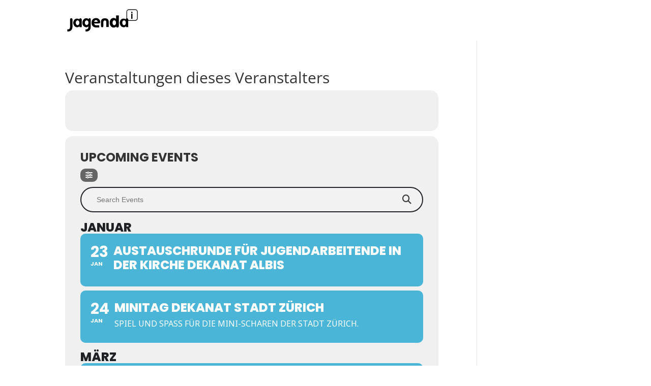

--- FILE ---
content_type: text/html; charset=UTF-8
request_url: https://www.jagenda.ch/event-organizer/jugendseelsorge-zuerich/
body_size: 29481
content:
<!DOCTYPE html>
<html lang="de">
<head>
	<meta charset="UTF-8" />
<meta http-equiv="X-UA-Compatible" content="IE=edge">
	<link rel="pingback" href="https://www.jagenda.ch/xmlrpc.php" />

	<script type="text/javascript">
		document.documentElement.className = 'js';
	</script>

	<meta name="viewport" content="width=device-width, initial-scale=1" />
<link rel="preconnect" href="https://fonts.gstatic.com" crossorigin /><style id="et-divi-open-sans-inline-css">/* Original: https://fonts.googleapis.com/css?family=Open+Sans:300italic,400italic,600italic,700italic,800italic,400,300,600,700,800&#038;subset=latin,latin-ext&#038;display=swap *//* User Agent: Mozilla/5.0 (Unknown; Linux x86_64) AppleWebKit/538.1 (KHTML, like Gecko) Safari/538.1 Daum/4.1 */@font-face {font-family: 'Open Sans';font-style: italic;font-weight: 300;font-stretch: normal;font-display: swap;src: url(https://fonts.gstatic.com/s/opensans/v44/memQYaGs126MiZpBA-UFUIcVXSCEkx2cmqvXlWq8tWZ0Pw86hd0Rk5hkWV4exQ.ttf) format('truetype');}@font-face {font-family: 'Open Sans';font-style: italic;font-weight: 400;font-stretch: normal;font-display: swap;src: url(https://fonts.gstatic.com/s/opensans/v44/memQYaGs126MiZpBA-UFUIcVXSCEkx2cmqvXlWq8tWZ0Pw86hd0Rk8ZkWV4exQ.ttf) format('truetype');}@font-face {font-family: 'Open Sans';font-style: italic;font-weight: 600;font-stretch: normal;font-display: swap;src: url(https://fonts.gstatic.com/s/opensans/v44/memQYaGs126MiZpBA-UFUIcVXSCEkx2cmqvXlWq8tWZ0Pw86hd0RkxhjWV4exQ.ttf) format('truetype');}@font-face {font-family: 'Open Sans';font-style: italic;font-weight: 700;font-stretch: normal;font-display: swap;src: url(https://fonts.gstatic.com/s/opensans/v44/memQYaGs126MiZpBA-UFUIcVXSCEkx2cmqvXlWq8tWZ0Pw86hd0RkyFjWV4exQ.ttf) format('truetype');}@font-face {font-family: 'Open Sans';font-style: italic;font-weight: 800;font-stretch: normal;font-display: swap;src: url(https://fonts.gstatic.com/s/opensans/v44/memQYaGs126MiZpBA-UFUIcVXSCEkx2cmqvXlWq8tWZ0Pw86hd0Rk0ZjWV4exQ.ttf) format('truetype');}@font-face {font-family: 'Open Sans';font-style: normal;font-weight: 300;font-stretch: normal;font-display: swap;src: url(https://fonts.gstatic.com/s/opensans/v44/memSYaGs126MiZpBA-UvWbX2vVnXBbObj2OVZyOOSr4dVJWUgsiH0B4uaVc.ttf) format('truetype');}@font-face {font-family: 'Open Sans';font-style: normal;font-weight: 400;font-stretch: normal;font-display: swap;src: url(https://fonts.gstatic.com/s/opensans/v44/memSYaGs126MiZpBA-UvWbX2vVnXBbObj2OVZyOOSr4dVJWUgsjZ0B4uaVc.ttf) format('truetype');}@font-face {font-family: 'Open Sans';font-style: normal;font-weight: 600;font-stretch: normal;font-display: swap;src: url(https://fonts.gstatic.com/s/opensans/v44/memSYaGs126MiZpBA-UvWbX2vVnXBbObj2OVZyOOSr4dVJWUgsgH1x4uaVc.ttf) format('truetype');}@font-face {font-family: 'Open Sans';font-style: normal;font-weight: 700;font-stretch: normal;font-display: swap;src: url(https://fonts.gstatic.com/s/opensans/v44/memSYaGs126MiZpBA-UvWbX2vVnXBbObj2OVZyOOSr4dVJWUgsg-1x4uaVc.ttf) format('truetype');}@font-face {font-family: 'Open Sans';font-style: normal;font-weight: 800;font-stretch: normal;font-display: swap;src: url(https://fonts.gstatic.com/s/opensans/v44/memSYaGs126MiZpBA-UvWbX2vVnXBbObj2OVZyOOSr4dVJWUgshZ1x4uaVc.ttf) format('truetype');}/* User Agent: Mozilla/5.0 (Windows NT 6.1; WOW64; rv:27.0) Gecko/20100101 Firefox/27.0 */@font-face {font-family: 'Open Sans';font-style: italic;font-weight: 300;font-stretch: normal;font-display: swap;src: url(https://fonts.gstatic.com/l/font?kit=memQYaGs126MiZpBA-UFUIcVXSCEkx2cmqvXlWq8tWZ0Pw86hd0Rk5hkWV4exg&skey=743457fe2cc29280&v=v44) format('woff');}@font-face {font-family: 'Open Sans';font-style: italic;font-weight: 400;font-stretch: normal;font-display: swap;src: url(https://fonts.gstatic.com/l/font?kit=memQYaGs126MiZpBA-UFUIcVXSCEkx2cmqvXlWq8tWZ0Pw86hd0Rk8ZkWV4exg&skey=743457fe2cc29280&v=v44) format('woff');}@font-face {font-family: 'Open Sans';font-style: italic;font-weight: 600;font-stretch: normal;font-display: swap;src: url(https://fonts.gstatic.com/l/font?kit=memQYaGs126MiZpBA-UFUIcVXSCEkx2cmqvXlWq8tWZ0Pw86hd0RkxhjWV4exg&skey=743457fe2cc29280&v=v44) format('woff');}@font-face {font-family: 'Open Sans';font-style: italic;font-weight: 700;font-stretch: normal;font-display: swap;src: url(https://fonts.gstatic.com/l/font?kit=memQYaGs126MiZpBA-UFUIcVXSCEkx2cmqvXlWq8tWZ0Pw86hd0RkyFjWV4exg&skey=743457fe2cc29280&v=v44) format('woff');}@font-face {font-family: 'Open Sans';font-style: italic;font-weight: 800;font-stretch: normal;font-display: swap;src: url(https://fonts.gstatic.com/l/font?kit=memQYaGs126MiZpBA-UFUIcVXSCEkx2cmqvXlWq8tWZ0Pw86hd0Rk0ZjWV4exg&skey=743457fe2cc29280&v=v44) format('woff');}@font-face {font-family: 'Open Sans';font-style: normal;font-weight: 300;font-stretch: normal;font-display: swap;src: url(https://fonts.gstatic.com/l/font?kit=memSYaGs126MiZpBA-UvWbX2vVnXBbObj2OVZyOOSr4dVJWUgsiH0B4uaVQ&skey=62c1cbfccc78b4b2&v=v44) format('woff');}@font-face {font-family: 'Open Sans';font-style: normal;font-weight: 400;font-stretch: normal;font-display: swap;src: url(https://fonts.gstatic.com/l/font?kit=memSYaGs126MiZpBA-UvWbX2vVnXBbObj2OVZyOOSr4dVJWUgsjZ0B4uaVQ&skey=62c1cbfccc78b4b2&v=v44) format('woff');}@font-face {font-family: 'Open Sans';font-style: normal;font-weight: 600;font-stretch: normal;font-display: swap;src: url(https://fonts.gstatic.com/l/font?kit=memSYaGs126MiZpBA-UvWbX2vVnXBbObj2OVZyOOSr4dVJWUgsgH1x4uaVQ&skey=62c1cbfccc78b4b2&v=v44) format('woff');}@font-face {font-family: 'Open Sans';font-style: normal;font-weight: 700;font-stretch: normal;font-display: swap;src: url(https://fonts.gstatic.com/l/font?kit=memSYaGs126MiZpBA-UvWbX2vVnXBbObj2OVZyOOSr4dVJWUgsg-1x4uaVQ&skey=62c1cbfccc78b4b2&v=v44) format('woff');}@font-face {font-family: 'Open Sans';font-style: normal;font-weight: 800;font-stretch: normal;font-display: swap;src: url(https://fonts.gstatic.com/l/font?kit=memSYaGs126MiZpBA-UvWbX2vVnXBbObj2OVZyOOSr4dVJWUgshZ1x4uaVQ&skey=62c1cbfccc78b4b2&v=v44) format('woff');}/* User Agent: Mozilla/5.0 (Windows NT 6.3; rv:39.0) Gecko/20100101 Firefox/39.0 */@font-face {font-family: 'Open Sans';font-style: italic;font-weight: 300;font-stretch: normal;font-display: swap;src: url(https://fonts.gstatic.com/s/opensans/v44/memQYaGs126MiZpBA-UFUIcVXSCEkx2cmqvXlWq8tWZ0Pw86hd0Rk5hkWV4ewA.woff2) format('woff2');}@font-face {font-family: 'Open Sans';font-style: italic;font-weight: 400;font-stretch: normal;font-display: swap;src: url(https://fonts.gstatic.com/s/opensans/v44/memQYaGs126MiZpBA-UFUIcVXSCEkx2cmqvXlWq8tWZ0Pw86hd0Rk8ZkWV4ewA.woff2) format('woff2');}@font-face {font-family: 'Open Sans';font-style: italic;font-weight: 600;font-stretch: normal;font-display: swap;src: url(https://fonts.gstatic.com/s/opensans/v44/memQYaGs126MiZpBA-UFUIcVXSCEkx2cmqvXlWq8tWZ0Pw86hd0RkxhjWV4ewA.woff2) format('woff2');}@font-face {font-family: 'Open Sans';font-style: italic;font-weight: 700;font-stretch: normal;font-display: swap;src: url(https://fonts.gstatic.com/s/opensans/v44/memQYaGs126MiZpBA-UFUIcVXSCEkx2cmqvXlWq8tWZ0Pw86hd0RkyFjWV4ewA.woff2) format('woff2');}@font-face {font-family: 'Open Sans';font-style: italic;font-weight: 800;font-stretch: normal;font-display: swap;src: url(https://fonts.gstatic.com/s/opensans/v44/memQYaGs126MiZpBA-UFUIcVXSCEkx2cmqvXlWq8tWZ0Pw86hd0Rk0ZjWV4ewA.woff2) format('woff2');}@font-face {font-family: 'Open Sans';font-style: normal;font-weight: 300;font-stretch: normal;font-display: swap;src: url(https://fonts.gstatic.com/s/opensans/v44/memSYaGs126MiZpBA-UvWbX2vVnXBbObj2OVZyOOSr4dVJWUgsiH0B4uaVI.woff2) format('woff2');}@font-face {font-family: 'Open Sans';font-style: normal;font-weight: 400;font-stretch: normal;font-display: swap;src: url(https://fonts.gstatic.com/s/opensans/v44/memSYaGs126MiZpBA-UvWbX2vVnXBbObj2OVZyOOSr4dVJWUgsjZ0B4uaVI.woff2) format('woff2');}@font-face {font-family: 'Open Sans';font-style: normal;font-weight: 600;font-stretch: normal;font-display: swap;src: url(https://fonts.gstatic.com/s/opensans/v44/memSYaGs126MiZpBA-UvWbX2vVnXBbObj2OVZyOOSr4dVJWUgsgH1x4uaVI.woff2) format('woff2');}@font-face {font-family: 'Open Sans';font-style: normal;font-weight: 700;font-stretch: normal;font-display: swap;src: url(https://fonts.gstatic.com/s/opensans/v44/memSYaGs126MiZpBA-UvWbX2vVnXBbObj2OVZyOOSr4dVJWUgsg-1x4uaVI.woff2) format('woff2');}@font-face {font-family: 'Open Sans';font-style: normal;font-weight: 800;font-stretch: normal;font-display: swap;src: url(https://fonts.gstatic.com/s/opensans/v44/memSYaGs126MiZpBA-UvWbX2vVnXBbObj2OVZyOOSr4dVJWUgshZ1x4uaVI.woff2) format('woff2');}</style><meta name='robots' content='max-image-preview:large' />
<script type="text/javascript">
			let jqueryParams=[],jQuery=function(r){return jqueryParams=[...jqueryParams,r],jQuery},$=function(r){return jqueryParams=[...jqueryParams,r],$};window.jQuery=jQuery,window.$=jQuery;let customHeadScripts=!1;jQuery.fn=jQuery.prototype={},$.fn=jQuery.prototype={},jQuery.noConflict=function(r){if(window.jQuery)return jQuery=window.jQuery,$=window.jQuery,customHeadScripts=!0,jQuery.noConflict},jQuery.ready=function(r){jqueryParams=[...jqueryParams,r]},$.ready=function(r){jqueryParams=[...jqueryParams,r]},jQuery.load=function(r){jqueryParams=[...jqueryParams,r]},$.load=function(r){jqueryParams=[...jqueryParams,r]},jQuery.fn.ready=function(r){jqueryParams=[...jqueryParams,r]},$.fn.ready=function(r){jqueryParams=[...jqueryParams,r]};</script><title>Jugendseelsorge Zürich | JAGENDA</title>
<link rel='dns-prefetch' href='//meet.jit.si' />
<link rel='dns-prefetch' href='//fonts.googleapis.com' />
<link rel="alternate" type="application/rss+xml" title="JAGENDA &raquo; Feed" href="https://www.jagenda.ch/feed/" />
<link rel="alternate" type="application/rss+xml" title="JAGENDA &raquo; Kommentar-Feed" href="https://www.jagenda.ch/comments/feed/" />
<link rel="alternate" type="application/rss+xml" title="JAGENDA &raquo; Jugendseelsorge Zürich Event Organizer Feed" href="https://www.jagenda.ch/event-organizer/jugendseelsorge-zuerich/feed/" />
<meta content="Divi v.4.27.5" name="generator"/><style id='wp-block-library-inline-css' type='text/css'>
:root{--wp-block-synced-color:#7a00df;--wp-block-synced-color--rgb:122,0,223;--wp-bound-block-color:var(--wp-block-synced-color);--wp-editor-canvas-background:#ddd;--wp-admin-theme-color:#007cba;--wp-admin-theme-color--rgb:0,124,186;--wp-admin-theme-color-darker-10:#006ba1;--wp-admin-theme-color-darker-10--rgb:0,107,160.5;--wp-admin-theme-color-darker-20:#005a87;--wp-admin-theme-color-darker-20--rgb:0,90,135;--wp-admin-border-width-focus:2px}@media (min-resolution:192dpi){:root{--wp-admin-border-width-focus:1.5px}}.wp-element-button{cursor:pointer}:root .has-very-light-gray-background-color{background-color:#eee}:root .has-very-dark-gray-background-color{background-color:#313131}:root .has-very-light-gray-color{color:#eee}:root .has-very-dark-gray-color{color:#313131}:root .has-vivid-green-cyan-to-vivid-cyan-blue-gradient-background{background:linear-gradient(135deg,#00d084,#0693e3)}:root .has-purple-crush-gradient-background{background:linear-gradient(135deg,#34e2e4,#4721fb 50%,#ab1dfe)}:root .has-hazy-dawn-gradient-background{background:linear-gradient(135deg,#faaca8,#dad0ec)}:root .has-subdued-olive-gradient-background{background:linear-gradient(135deg,#fafae1,#67a671)}:root .has-atomic-cream-gradient-background{background:linear-gradient(135deg,#fdd79a,#004a59)}:root .has-nightshade-gradient-background{background:linear-gradient(135deg,#330968,#31cdcf)}:root .has-midnight-gradient-background{background:linear-gradient(135deg,#020381,#2874fc)}:root{--wp--preset--font-size--normal:16px;--wp--preset--font-size--huge:42px}.has-regular-font-size{font-size:1em}.has-larger-font-size{font-size:2.625em}.has-normal-font-size{font-size:var(--wp--preset--font-size--normal)}.has-huge-font-size{font-size:var(--wp--preset--font-size--huge)}.has-text-align-center{text-align:center}.has-text-align-left{text-align:left}.has-text-align-right{text-align:right}.has-fit-text{white-space:nowrap!important}#end-resizable-editor-section{display:none}.aligncenter{clear:both}.items-justified-left{justify-content:flex-start}.items-justified-center{justify-content:center}.items-justified-right{justify-content:flex-end}.items-justified-space-between{justify-content:space-between}.screen-reader-text{border:0;clip-path:inset(50%);height:1px;margin:-1px;overflow:hidden;padding:0;position:absolute;width:1px;word-wrap:normal!important}.screen-reader-text:focus{background-color:#ddd;clip-path:none;color:#444;display:block;font-size:1em;height:auto;left:5px;line-height:normal;padding:15px 23px 14px;text-decoration:none;top:5px;width:auto;z-index:100000}html :where(.has-border-color){border-style:solid}html :where([style*=border-top-color]){border-top-style:solid}html :where([style*=border-right-color]){border-right-style:solid}html :where([style*=border-bottom-color]){border-bottom-style:solid}html :where([style*=border-left-color]){border-left-style:solid}html :where([style*=border-width]){border-style:solid}html :where([style*=border-top-width]){border-top-style:solid}html :where([style*=border-right-width]){border-right-style:solid}html :where([style*=border-bottom-width]){border-bottom-style:solid}html :where([style*=border-left-width]){border-left-style:solid}html :where(img[class*=wp-image-]){height:auto;max-width:100%}:where(figure){margin:0 0 1em}html :where(.is-position-sticky){--wp-admin--admin-bar--position-offset:var(--wp-admin--admin-bar--height,0px)}@media screen and (max-width:600px){html :where(.is-position-sticky){--wp-admin--admin-bar--position-offset:0px}}

/*# sourceURL=wp-block-library-inline-css */
</style><style id='wp-block-paragraph-inline-css' type='text/css'>
.is-small-text{font-size:.875em}.is-regular-text{font-size:1em}.is-large-text{font-size:2.25em}.is-larger-text{font-size:3em}.has-drop-cap:not(:focus):first-letter{float:left;font-size:8.4em;font-style:normal;font-weight:100;line-height:.68;margin:.05em .1em 0 0;text-transform:uppercase}body.rtl .has-drop-cap:not(:focus):first-letter{float:none;margin-left:.1em}p.has-drop-cap.has-background{overflow:hidden}:root :where(p.has-background){padding:1.25em 2.375em}:where(p.has-text-color:not(.has-link-color)) a{color:inherit}p.has-text-align-left[style*="writing-mode:vertical-lr"],p.has-text-align-right[style*="writing-mode:vertical-rl"]{rotate:180deg}
/*# sourceURL=https://www.jagenda.ch/wp-includes/blocks/paragraph/style.min.css */
</style>
<style id='global-styles-inline-css' type='text/css'>
:root{--wp--preset--aspect-ratio--square: 1;--wp--preset--aspect-ratio--4-3: 4/3;--wp--preset--aspect-ratio--3-4: 3/4;--wp--preset--aspect-ratio--3-2: 3/2;--wp--preset--aspect-ratio--2-3: 2/3;--wp--preset--aspect-ratio--16-9: 16/9;--wp--preset--aspect-ratio--9-16: 9/16;--wp--preset--color--black: #000000;--wp--preset--color--cyan-bluish-gray: #abb8c3;--wp--preset--color--white: #ffffff;--wp--preset--color--pale-pink: #f78da7;--wp--preset--color--vivid-red: #cf2e2e;--wp--preset--color--luminous-vivid-orange: #ff6900;--wp--preset--color--luminous-vivid-amber: #fcb900;--wp--preset--color--light-green-cyan: #7bdcb5;--wp--preset--color--vivid-green-cyan: #00d084;--wp--preset--color--pale-cyan-blue: #8ed1fc;--wp--preset--color--vivid-cyan-blue: #0693e3;--wp--preset--color--vivid-purple: #9b51e0;--wp--preset--gradient--vivid-cyan-blue-to-vivid-purple: linear-gradient(135deg,rgb(6,147,227) 0%,rgb(155,81,224) 100%);--wp--preset--gradient--light-green-cyan-to-vivid-green-cyan: linear-gradient(135deg,rgb(122,220,180) 0%,rgb(0,208,130) 100%);--wp--preset--gradient--luminous-vivid-amber-to-luminous-vivid-orange: linear-gradient(135deg,rgb(252,185,0) 0%,rgb(255,105,0) 100%);--wp--preset--gradient--luminous-vivid-orange-to-vivid-red: linear-gradient(135deg,rgb(255,105,0) 0%,rgb(207,46,46) 100%);--wp--preset--gradient--very-light-gray-to-cyan-bluish-gray: linear-gradient(135deg,rgb(238,238,238) 0%,rgb(169,184,195) 100%);--wp--preset--gradient--cool-to-warm-spectrum: linear-gradient(135deg,rgb(74,234,220) 0%,rgb(151,120,209) 20%,rgb(207,42,186) 40%,rgb(238,44,130) 60%,rgb(251,105,98) 80%,rgb(254,248,76) 100%);--wp--preset--gradient--blush-light-purple: linear-gradient(135deg,rgb(255,206,236) 0%,rgb(152,150,240) 100%);--wp--preset--gradient--blush-bordeaux: linear-gradient(135deg,rgb(254,205,165) 0%,rgb(254,45,45) 50%,rgb(107,0,62) 100%);--wp--preset--gradient--luminous-dusk: linear-gradient(135deg,rgb(255,203,112) 0%,rgb(199,81,192) 50%,rgb(65,88,208) 100%);--wp--preset--gradient--pale-ocean: linear-gradient(135deg,rgb(255,245,203) 0%,rgb(182,227,212) 50%,rgb(51,167,181) 100%);--wp--preset--gradient--electric-grass: linear-gradient(135deg,rgb(202,248,128) 0%,rgb(113,206,126) 100%);--wp--preset--gradient--midnight: linear-gradient(135deg,rgb(2,3,129) 0%,rgb(40,116,252) 100%);--wp--preset--font-size--small: 13px;--wp--preset--font-size--medium: 20px;--wp--preset--font-size--large: 36px;--wp--preset--font-size--x-large: 42px;--wp--preset--spacing--20: 0.44rem;--wp--preset--spacing--30: 0.67rem;--wp--preset--spacing--40: 1rem;--wp--preset--spacing--50: 1.5rem;--wp--preset--spacing--60: 2.25rem;--wp--preset--spacing--70: 3.38rem;--wp--preset--spacing--80: 5.06rem;--wp--preset--shadow--natural: 6px 6px 9px rgba(0, 0, 0, 0.2);--wp--preset--shadow--deep: 12px 12px 50px rgba(0, 0, 0, 0.4);--wp--preset--shadow--sharp: 6px 6px 0px rgba(0, 0, 0, 0.2);--wp--preset--shadow--outlined: 6px 6px 0px -3px rgb(255, 255, 255), 6px 6px rgb(0, 0, 0);--wp--preset--shadow--crisp: 6px 6px 0px rgb(0, 0, 0);}:root { --wp--style--global--content-size: 823px;--wp--style--global--wide-size: 1080px; }:where(body) { margin: 0; }.wp-site-blocks > .alignleft { float: left; margin-right: 2em; }.wp-site-blocks > .alignright { float: right; margin-left: 2em; }.wp-site-blocks > .aligncenter { justify-content: center; margin-left: auto; margin-right: auto; }:where(.is-layout-flex){gap: 0.5em;}:where(.is-layout-grid){gap: 0.5em;}.is-layout-flow > .alignleft{float: left;margin-inline-start: 0;margin-inline-end: 2em;}.is-layout-flow > .alignright{float: right;margin-inline-start: 2em;margin-inline-end: 0;}.is-layout-flow > .aligncenter{margin-left: auto !important;margin-right: auto !important;}.is-layout-constrained > .alignleft{float: left;margin-inline-start: 0;margin-inline-end: 2em;}.is-layout-constrained > .alignright{float: right;margin-inline-start: 2em;margin-inline-end: 0;}.is-layout-constrained > .aligncenter{margin-left: auto !important;margin-right: auto !important;}.is-layout-constrained > :where(:not(.alignleft):not(.alignright):not(.alignfull)){max-width: var(--wp--style--global--content-size);margin-left: auto !important;margin-right: auto !important;}.is-layout-constrained > .alignwide{max-width: var(--wp--style--global--wide-size);}body .is-layout-flex{display: flex;}.is-layout-flex{flex-wrap: wrap;align-items: center;}.is-layout-flex > :is(*, div){margin: 0;}body .is-layout-grid{display: grid;}.is-layout-grid > :is(*, div){margin: 0;}body{padding-top: 0px;padding-right: 0px;padding-bottom: 0px;padding-left: 0px;}:root :where(.wp-element-button, .wp-block-button__link){background-color: #32373c;border-width: 0;color: #fff;font-family: inherit;font-size: inherit;font-style: inherit;font-weight: inherit;letter-spacing: inherit;line-height: inherit;padding-top: calc(0.667em + 2px);padding-right: calc(1.333em + 2px);padding-bottom: calc(0.667em + 2px);padding-left: calc(1.333em + 2px);text-decoration: none;text-transform: inherit;}.has-black-color{color: var(--wp--preset--color--black) !important;}.has-cyan-bluish-gray-color{color: var(--wp--preset--color--cyan-bluish-gray) !important;}.has-white-color{color: var(--wp--preset--color--white) !important;}.has-pale-pink-color{color: var(--wp--preset--color--pale-pink) !important;}.has-vivid-red-color{color: var(--wp--preset--color--vivid-red) !important;}.has-luminous-vivid-orange-color{color: var(--wp--preset--color--luminous-vivid-orange) !important;}.has-luminous-vivid-amber-color{color: var(--wp--preset--color--luminous-vivid-amber) !important;}.has-light-green-cyan-color{color: var(--wp--preset--color--light-green-cyan) !important;}.has-vivid-green-cyan-color{color: var(--wp--preset--color--vivid-green-cyan) !important;}.has-pale-cyan-blue-color{color: var(--wp--preset--color--pale-cyan-blue) !important;}.has-vivid-cyan-blue-color{color: var(--wp--preset--color--vivid-cyan-blue) !important;}.has-vivid-purple-color{color: var(--wp--preset--color--vivid-purple) !important;}.has-black-background-color{background-color: var(--wp--preset--color--black) !important;}.has-cyan-bluish-gray-background-color{background-color: var(--wp--preset--color--cyan-bluish-gray) !important;}.has-white-background-color{background-color: var(--wp--preset--color--white) !important;}.has-pale-pink-background-color{background-color: var(--wp--preset--color--pale-pink) !important;}.has-vivid-red-background-color{background-color: var(--wp--preset--color--vivid-red) !important;}.has-luminous-vivid-orange-background-color{background-color: var(--wp--preset--color--luminous-vivid-orange) !important;}.has-luminous-vivid-amber-background-color{background-color: var(--wp--preset--color--luminous-vivid-amber) !important;}.has-light-green-cyan-background-color{background-color: var(--wp--preset--color--light-green-cyan) !important;}.has-vivid-green-cyan-background-color{background-color: var(--wp--preset--color--vivid-green-cyan) !important;}.has-pale-cyan-blue-background-color{background-color: var(--wp--preset--color--pale-cyan-blue) !important;}.has-vivid-cyan-blue-background-color{background-color: var(--wp--preset--color--vivid-cyan-blue) !important;}.has-vivid-purple-background-color{background-color: var(--wp--preset--color--vivid-purple) !important;}.has-black-border-color{border-color: var(--wp--preset--color--black) !important;}.has-cyan-bluish-gray-border-color{border-color: var(--wp--preset--color--cyan-bluish-gray) !important;}.has-white-border-color{border-color: var(--wp--preset--color--white) !important;}.has-pale-pink-border-color{border-color: var(--wp--preset--color--pale-pink) !important;}.has-vivid-red-border-color{border-color: var(--wp--preset--color--vivid-red) !important;}.has-luminous-vivid-orange-border-color{border-color: var(--wp--preset--color--luminous-vivid-orange) !important;}.has-luminous-vivid-amber-border-color{border-color: var(--wp--preset--color--luminous-vivid-amber) !important;}.has-light-green-cyan-border-color{border-color: var(--wp--preset--color--light-green-cyan) !important;}.has-vivid-green-cyan-border-color{border-color: var(--wp--preset--color--vivid-green-cyan) !important;}.has-pale-cyan-blue-border-color{border-color: var(--wp--preset--color--pale-cyan-blue) !important;}.has-vivid-cyan-blue-border-color{border-color: var(--wp--preset--color--vivid-cyan-blue) !important;}.has-vivid-purple-border-color{border-color: var(--wp--preset--color--vivid-purple) !important;}.has-vivid-cyan-blue-to-vivid-purple-gradient-background{background: var(--wp--preset--gradient--vivid-cyan-blue-to-vivid-purple) !important;}.has-light-green-cyan-to-vivid-green-cyan-gradient-background{background: var(--wp--preset--gradient--light-green-cyan-to-vivid-green-cyan) !important;}.has-luminous-vivid-amber-to-luminous-vivid-orange-gradient-background{background: var(--wp--preset--gradient--luminous-vivid-amber-to-luminous-vivid-orange) !important;}.has-luminous-vivid-orange-to-vivid-red-gradient-background{background: var(--wp--preset--gradient--luminous-vivid-orange-to-vivid-red) !important;}.has-very-light-gray-to-cyan-bluish-gray-gradient-background{background: var(--wp--preset--gradient--very-light-gray-to-cyan-bluish-gray) !important;}.has-cool-to-warm-spectrum-gradient-background{background: var(--wp--preset--gradient--cool-to-warm-spectrum) !important;}.has-blush-light-purple-gradient-background{background: var(--wp--preset--gradient--blush-light-purple) !important;}.has-blush-bordeaux-gradient-background{background: var(--wp--preset--gradient--blush-bordeaux) !important;}.has-luminous-dusk-gradient-background{background: var(--wp--preset--gradient--luminous-dusk) !important;}.has-pale-ocean-gradient-background{background: var(--wp--preset--gradient--pale-ocean) !important;}.has-electric-grass-gradient-background{background: var(--wp--preset--gradient--electric-grass) !important;}.has-midnight-gradient-background{background: var(--wp--preset--gradient--midnight) !important;}.has-small-font-size{font-size: var(--wp--preset--font-size--small) !important;}.has-medium-font-size{font-size: var(--wp--preset--font-size--medium) !important;}.has-large-font-size{font-size: var(--wp--preset--font-size--large) !important;}.has-x-large-font-size{font-size: var(--wp--preset--font-size--x-large) !important;}
/*# sourceURL=global-styles-inline-css */
</style>

<style id='wp-block-template-skip-link-inline-css' type='text/css'>

		.skip-link.screen-reader-text {
			border: 0;
			clip-path: inset(50%);
			height: 1px;
			margin: -1px;
			overflow: hidden;
			padding: 0;
			position: absolute !important;
			width: 1px;
			word-wrap: normal !important;
		}

		.skip-link.screen-reader-text:focus {
			background-color: #eee;
			clip-path: none;
			color: #444;
			display: block;
			font-size: 1em;
			height: auto;
			left: 5px;
			line-height: normal;
			padding: 15px 23px 14px;
			text-decoration: none;
			top: 5px;
			width: auto;
			z-index: 100000;
		}
/*# sourceURL=wp-block-template-skip-link-inline-css */
</style>
<link rel='stylesheet' id='evcal_google_fonts-css' href='https://fonts.googleapis.com/css?family=Noto+Sans%3A400%2C400italic%2C700%7CPoppins%3A700%2C800%2C900&#038;subset=latin%2Clatin-ext&#038;ver=5.0.6' type='text/css' media='all' />
<link rel='stylesheet' id='evcal_cal_default-css' href='//www.jagenda.ch/wp-content/plugins/eventON/assets/css/eventon_styles.css?ver=5.0.6' type='text/css' media='all' />
<link rel='stylesheet' id='evo_font_icons-css' href='//www.jagenda.ch/wp-content/plugins/eventON/assets/fonts/all.css?ver=5.0.6' type='text/css' media='all' />
<link rel='stylesheet' id='eventon_dynamic_styles-css' href='//www.jagenda.ch/wp-content/plugins/eventON/assets/css/eventon_dynamic_styles.css?ver=5.0.6' type='text/css' media='all' />
<style id='divi-style-inline-inline-css' type='text/css'>
/*!
Theme Name: Divi
Theme URI: http://www.elegantthemes.com/gallery/divi/
Version: 4.27.5
Description: Smart. Flexible. Beautiful. Divi is the most powerful theme in our collection.
Author: Elegant Themes
Author URI: http://www.elegantthemes.com
License: GNU General Public License v2
License URI: http://www.gnu.org/licenses/gpl-2.0.html
*/

a,abbr,acronym,address,applet,b,big,blockquote,body,center,cite,code,dd,del,dfn,div,dl,dt,em,fieldset,font,form,h1,h2,h3,h4,h5,h6,html,i,iframe,img,ins,kbd,label,legend,li,object,ol,p,pre,q,s,samp,small,span,strike,strong,sub,sup,tt,u,ul,var{margin:0;padding:0;border:0;outline:0;font-size:100%;-ms-text-size-adjust:100%;-webkit-text-size-adjust:100%;vertical-align:baseline;background:transparent}body{line-height:1}ol,ul{list-style:none}blockquote,q{quotes:none}blockquote:after,blockquote:before,q:after,q:before{content:"";content:none}blockquote{margin:20px 0 30px;border-left:5px solid;padding-left:20px}:focus{outline:0}del{text-decoration:line-through}pre{overflow:auto;padding:10px}figure{margin:0}table{border-collapse:collapse;border-spacing:0}article,aside,footer,header,hgroup,nav,section{display:block}body{font-family:Open Sans,Arial,sans-serif;font-size:14px;color:#666;background-color:#fff;line-height:1.7em;font-weight:500;-webkit-font-smoothing:antialiased;-moz-osx-font-smoothing:grayscale}body.page-template-page-template-blank-php #page-container{padding-top:0!important}body.et_cover_background{background-size:cover!important;background-position:top!important;background-repeat:no-repeat!important;background-attachment:fixed}a{color:#2ea3f2}a,a:hover{text-decoration:none}p{padding-bottom:1em}p:not(.has-background):last-of-type{padding-bottom:0}p.et_normal_padding{padding-bottom:1em}strong{font-weight:700}cite,em,i{font-style:italic}code,pre{font-family:Courier New,monospace;margin-bottom:10px}ins{text-decoration:none}sub,sup{height:0;line-height:1;position:relative;vertical-align:baseline}sup{bottom:.8em}sub{top:.3em}dl{margin:0 0 1.5em}dl dt{font-weight:700}dd{margin-left:1.5em}blockquote p{padding-bottom:0}embed,iframe,object,video{max-width:100%}h1,h2,h3,h4,h5,h6{color:#333;padding-bottom:10px;line-height:1em;font-weight:500}h1 a,h2 a,h3 a,h4 a,h5 a,h6 a{color:inherit}h1{font-size:30px}h2{font-size:26px}h3{font-size:22px}h4{font-size:18px}h5{font-size:16px}h6{font-size:14px}input{-webkit-appearance:none}input[type=checkbox]{-webkit-appearance:checkbox}input[type=radio]{-webkit-appearance:radio}input.text,input.title,input[type=email],input[type=password],input[type=tel],input[type=text],select,textarea{background-color:#fff;border:1px solid #bbb;padding:2px;color:#4e4e4e}input.text:focus,input.title:focus,input[type=text]:focus,select:focus,textarea:focus{border-color:#2d3940;color:#3e3e3e}input.text,input.title,input[type=text],select,textarea{margin:0}textarea{padding:4px}button,input,select,textarea{font-family:inherit}img{max-width:100%;height:auto}.clear{clear:both}br.clear{margin:0;padding:0}.pagination{clear:both}#et_search_icon:hover,.et-social-icon a:hover,.et_password_protected_form .et_submit_button,.form-submit .et_pb_buttontton.alt.disabled,.nav-single a,.posted_in a{color:#2ea3f2}.et-search-form,blockquote{border-color:#2ea3f2}#main-content{background-color:#fff}.container{width:80%;max-width:1080px;margin:auto;position:relative}body:not(.et-tb) #main-content .container,body:not(.et-tb-has-header) #main-content .container{padding-top:58px}.et_full_width_page #main-content .container:before{display:none}.main_title{margin-bottom:20px}.et_password_protected_form .et_submit_button:hover,.form-submit .et_pb_button:hover{background:rgba(0,0,0,.05)}.et_button_icon_visible .et_pb_button{padding-right:2em;padding-left:.7em}.et_button_icon_visible .et_pb_button:after{opacity:1;margin-left:0}.et_button_left .et_pb_button:hover:after{left:.15em}.et_button_left .et_pb_button:after{margin-left:0;left:1em}.et_button_icon_visible.et_button_left .et_pb_button,.et_button_left .et_pb_button:hover,.et_button_left .et_pb_module .et_pb_button:hover{padding-left:2em;padding-right:.7em}.et_button_icon_visible.et_button_left .et_pb_button:after,.et_button_left .et_pb_button:hover:after{left:.15em}.et_password_protected_form .et_submit_button:hover,.form-submit .et_pb_button:hover{padding:.3em 1em}.et_button_no_icon .et_pb_button:after{display:none}.et_button_no_icon.et_button_icon_visible.et_button_left .et_pb_button,.et_button_no_icon.et_button_left .et_pb_button:hover,.et_button_no_icon .et_pb_button,.et_button_no_icon .et_pb_button:hover{padding:.3em 1em!important}.et_button_custom_icon .et_pb_button:after{line-height:1.7em}.et_button_custom_icon.et_button_icon_visible .et_pb_button:after,.et_button_custom_icon .et_pb_button:hover:after{margin-left:.3em}#left-area .post_format-post-format-gallery .wp-block-gallery:first-of-type{padding:0;margin-bottom:-16px}.entry-content table:not(.variations){border:1px solid #eee;margin:0 0 15px;text-align:left;width:100%}.entry-content thead th,.entry-content tr th{color:#555;font-weight:700;padding:9px 24px}.entry-content tr td{border-top:1px solid #eee;padding:6px 24px}#left-area ul,.entry-content ul,.et-l--body ul,.et-l--footer ul,.et-l--header ul{list-style-type:disc;padding:0 0 23px 1em;line-height:26px}#left-area ol,.entry-content ol,.et-l--body ol,.et-l--footer ol,.et-l--header ol{list-style-type:decimal;list-style-position:inside;padding:0 0 23px;line-height:26px}#left-area ul li ul,.entry-content ul li ol{padding:2px 0 2px 20px}#left-area ol li ul,.entry-content ol li ol,.et-l--body ol li ol,.et-l--footer ol li ol,.et-l--header ol li ol{padding:2px 0 2px 35px}#left-area ul.wp-block-gallery{display:-webkit-box;display:-ms-flexbox;display:flex;-ms-flex-wrap:wrap;flex-wrap:wrap;list-style-type:none;padding:0}#left-area ul.products{padding:0!important;line-height:1.7!important;list-style:none!important}.gallery-item a{display:block}.gallery-caption,.gallery-item a{width:90%}#wpadminbar{z-index:100001}#left-area .post-meta{font-size:14px;padding-bottom:15px}#left-area .post-meta a{text-decoration:none;color:#666}#left-area .et_featured_image{padding-bottom:7px}.single .post{padding-bottom:25px}body.single .et_audio_content{margin-bottom:-6px}.nav-single a{text-decoration:none;color:#2ea3f2;font-size:14px;font-weight:400}.nav-previous{float:left}.nav-next{float:right}.et_password_protected_form p input{background-color:#eee;border:none!important;width:100%!important;border-radius:0!important;font-size:14px;color:#999!important;padding:16px!important;-webkit-box-sizing:border-box;box-sizing:border-box}.et_password_protected_form label{display:none}.et_password_protected_form .et_submit_button{font-family:inherit;display:block;float:right;margin:8px auto 0;cursor:pointer}.post-password-required p.nocomments.container{max-width:100%}.post-password-required p.nocomments.container:before{display:none}.aligncenter,div.post .new-post .aligncenter{display:block;margin-left:auto;margin-right:auto}.wp-caption{border:1px solid #ddd;text-align:center;background-color:#f3f3f3;margin-bottom:10px;max-width:96%;padding:8px}.wp-caption.alignleft{margin:0 30px 20px 0}.wp-caption.alignright{margin:0 0 20px 30px}.wp-caption img{margin:0;padding:0;border:0}.wp-caption p.wp-caption-text{font-size:12px;padding:0 4px 5px;margin:0}.alignright{float:right}.alignleft{float:left}img.alignleft{display:inline;float:left;margin-right:15px}img.alignright{display:inline;float:right;margin-left:15px}.page.et_pb_pagebuilder_layout #main-content{background-color:transparent}body #main-content .et_builder_inner_content>h1,body #main-content .et_builder_inner_content>h2,body #main-content .et_builder_inner_content>h3,body #main-content .et_builder_inner_content>h4,body #main-content .et_builder_inner_content>h5,body #main-content .et_builder_inner_content>h6{line-height:1.4em}body #main-content .et_builder_inner_content>p{line-height:1.7em}.wp-block-pullquote{margin:20px 0 30px}.wp-block-pullquote.has-background blockquote{border-left:none}.wp-block-group.has-background{padding:1.5em 1.5em .5em}@media (min-width:981px){#left-area{width:79.125%;padding-bottom:23px}#main-content .container:before{content:"";position:absolute;top:0;height:100%;width:1px;background-color:#e2e2e2}.et_full_width_page #left-area,.et_no_sidebar #left-area{float:none;width:100%!important}.et_full_width_page #left-area{padding-bottom:0}.et_no_sidebar #main-content .container:before{display:none}}@media (max-width:980px){#page-container{padding-top:80px}.et-tb #page-container,.et-tb-has-header #page-container{padding-top:0!important}#left-area,#sidebar{width:100%!important}#main-content .container:before{display:none!important}.et_full_width_page .et_gallery_item:nth-child(4n+1){clear:none}}@media print{#page-container{padding-top:0!important}}#wp-admin-bar-et-use-visual-builder a:before{font-family:ETmodules!important;content:"\e625";font-size:30px!important;width:28px;margin-top:-3px;color:#974df3!important}#wp-admin-bar-et-use-visual-builder:hover a:before{color:#fff!important}#wp-admin-bar-et-use-visual-builder:hover a,#wp-admin-bar-et-use-visual-builder a:hover{transition:background-color .5s ease;-webkit-transition:background-color .5s ease;-moz-transition:background-color .5s ease;background-color:#7e3bd0!important;color:#fff!important}* html .clearfix,:first-child+html .clearfix{zoom:1}.iphone .et_pb_section_video_bg video::-webkit-media-controls-start-playback-button{display:none!important;-webkit-appearance:none}.et_mobile_device .et_pb_section_parallax .et_pb_parallax_css{background-attachment:scroll}.et-social-facebook a.icon:before{content:"\e093"}.et-social-twitter a.icon:before{content:"\e094"}.et-social-google-plus a.icon:before{content:"\e096"}.et-social-instagram a.icon:before{content:"\e09a"}.et-social-rss a.icon:before{content:"\e09e"}.ai1ec-single-event:after{content:" ";display:table;clear:both}.evcal_event_details .evcal_evdata_cell .eventon_details_shading_bot.eventon_details_shading_bot{z-index:3}.wp-block-divi-layout{margin-bottom:1em}*{-webkit-box-sizing:border-box;box-sizing:border-box}#et-info-email:before,#et-info-phone:before,#et_search_icon:before,.comment-reply-link:after,.et-cart-info span:before,.et-pb-arrow-next:before,.et-pb-arrow-prev:before,.et-social-icon a:before,.et_audio_container .mejs-playpause-button button:before,.et_audio_container .mejs-volume-button button:before,.et_overlay:before,.et_password_protected_form .et_submit_button:after,.et_pb_button:after,.et_pb_contact_reset:after,.et_pb_contact_submit:after,.et_pb_font_icon:before,.et_pb_newsletter_button:after,.et_pb_pricing_table_button:after,.et_pb_promo_button:after,.et_pb_testimonial:before,.et_pb_toggle_title:before,.form-submit .et_pb_button:after,.mobile_menu_bar:before,a.et_pb_more_button:after{font-family:ETmodules!important;speak:none;font-style:normal;font-weight:400;-webkit-font-feature-settings:normal;font-feature-settings:normal;font-variant:normal;text-transform:none;line-height:1;-webkit-font-smoothing:antialiased;-moz-osx-font-smoothing:grayscale;text-shadow:0 0;direction:ltr}.et-pb-icon,.et_pb_custom_button_icon.et_pb_button:after,.et_pb_login .et_pb_custom_button_icon.et_pb_button:after,.et_pb_woo_custom_button_icon .button.et_pb_custom_button_icon.et_pb_button:after,.et_pb_woo_custom_button_icon .button.et_pb_custom_button_icon.et_pb_button:hover:after{content:attr(data-icon)}.et-pb-icon{font-family:ETmodules;speak:none;font-weight:400;-webkit-font-feature-settings:normal;font-feature-settings:normal;font-variant:normal;text-transform:none;line-height:1;-webkit-font-smoothing:antialiased;font-size:96px;font-style:normal;display:inline-block;-webkit-box-sizing:border-box;box-sizing:border-box;direction:ltr}#et-ajax-saving{display:none;-webkit-transition:background .3s,-webkit-box-shadow .3s;transition:background .3s,-webkit-box-shadow .3s;transition:background .3s,box-shadow .3s;transition:background .3s,box-shadow .3s,-webkit-box-shadow .3s;-webkit-box-shadow:rgba(0,139,219,.247059) 0 0 60px;box-shadow:0 0 60px rgba(0,139,219,.247059);position:fixed;top:50%;left:50%;width:50px;height:50px;background:#fff;border-radius:50px;margin:-25px 0 0 -25px;z-index:999999;text-align:center}#et-ajax-saving img{margin:9px}.et-safe-mode-indicator,.et-safe-mode-indicator:focus,.et-safe-mode-indicator:hover{-webkit-box-shadow:0 5px 10px rgba(41,196,169,.15);box-shadow:0 5px 10px rgba(41,196,169,.15);background:#29c4a9;color:#fff;font-size:14px;font-weight:600;padding:12px;line-height:16px;border-radius:3px;position:fixed;bottom:30px;right:30px;z-index:999999;text-decoration:none;font-family:Open Sans,sans-serif;-webkit-font-smoothing:antialiased;-moz-osx-font-smoothing:grayscale}.et_pb_button{font-size:20px;font-weight:500;padding:.3em 1em;line-height:1.7em!important;background-color:transparent;background-size:cover;background-position:50%;background-repeat:no-repeat;border:2px solid;border-radius:3px;-webkit-transition-duration:.2s;transition-duration:.2s;-webkit-transition-property:all!important;transition-property:all!important}.et_pb_button,.et_pb_button_inner{position:relative}.et_pb_button:hover,.et_pb_module .et_pb_button:hover{border:2px solid transparent;padding:.3em 2em .3em .7em}.et_pb_button:hover{background-color:hsla(0,0%,100%,.2)}.et_pb_bg_layout_light.et_pb_button:hover,.et_pb_bg_layout_light .et_pb_button:hover{background-color:rgba(0,0,0,.05)}.et_pb_button:after,.et_pb_button:before{font-size:32px;line-height:1em;content:"\35";opacity:0;position:absolute;margin-left:-1em;-webkit-transition:all .2s;transition:all .2s;text-transform:none;-webkit-font-feature-settings:"kern" off;font-feature-settings:"kern" off;font-variant:none;font-style:normal;font-weight:400;text-shadow:none}.et_pb_button.et_hover_enabled:hover:after,.et_pb_button.et_pb_hovered:hover:after{-webkit-transition:none!important;transition:none!important}.et_pb_button:before{display:none}.et_pb_button:hover:after{opacity:1;margin-left:0}.et_pb_column_1_3 h1,.et_pb_column_1_4 h1,.et_pb_column_1_5 h1,.et_pb_column_1_6 h1,.et_pb_column_2_5 h1{font-size:26px}.et_pb_column_1_3 h2,.et_pb_column_1_4 h2,.et_pb_column_1_5 h2,.et_pb_column_1_6 h2,.et_pb_column_2_5 h2{font-size:23px}.et_pb_column_1_3 h3,.et_pb_column_1_4 h3,.et_pb_column_1_5 h3,.et_pb_column_1_6 h3,.et_pb_column_2_5 h3{font-size:20px}.et_pb_column_1_3 h4,.et_pb_column_1_4 h4,.et_pb_column_1_5 h4,.et_pb_column_1_6 h4,.et_pb_column_2_5 h4{font-size:18px}.et_pb_column_1_3 h5,.et_pb_column_1_4 h5,.et_pb_column_1_5 h5,.et_pb_column_1_6 h5,.et_pb_column_2_5 h5{font-size:16px}.et_pb_column_1_3 h6,.et_pb_column_1_4 h6,.et_pb_column_1_5 h6,.et_pb_column_1_6 h6,.et_pb_column_2_5 h6{font-size:15px}.et_pb_bg_layout_dark,.et_pb_bg_layout_dark h1,.et_pb_bg_layout_dark h2,.et_pb_bg_layout_dark h3,.et_pb_bg_layout_dark h4,.et_pb_bg_layout_dark h5,.et_pb_bg_layout_dark h6{color:#fff!important}.et_pb_module.et_pb_text_align_left{text-align:left}.et_pb_module.et_pb_text_align_center{text-align:center}.et_pb_module.et_pb_text_align_right{text-align:right}.et_pb_module.et_pb_text_align_justified{text-align:justify}.clearfix:after{visibility:hidden;display:block;font-size:0;content:" ";clear:both;height:0}.et_pb_bg_layout_light .et_pb_more_button{color:#2ea3f2}.et_builder_inner_content{position:relative;z-index:1}header .et_builder_inner_content{z-index:2}.et_pb_css_mix_blend_mode_passthrough{mix-blend-mode:unset!important}.et_pb_image_container{margin:-20px -20px 29px}.et_pb_module_inner{position:relative}.et_hover_enabled_preview{z-index:2}.et_hover_enabled:hover{position:relative;z-index:2}.et_pb_all_tabs,.et_pb_module,.et_pb_posts_nav a,.et_pb_tab,.et_pb_with_background{position:relative;background-size:cover;background-position:50%;background-repeat:no-repeat}.et_pb_background_mask,.et_pb_background_pattern{bottom:0;left:0;position:absolute;right:0;top:0}.et_pb_background_mask{background-size:calc(100% + 2px) calc(100% + 2px);background-repeat:no-repeat;background-position:50%;overflow:hidden}.et_pb_background_pattern{background-position:0 0;background-repeat:repeat}.et_pb_with_border{position:relative;border:0 solid #333}.post-password-required .et_pb_row{padding:0;width:100%}.post-password-required .et_password_protected_form{min-height:0}body.et_pb_pagebuilder_layout.et_pb_show_title .post-password-required .et_password_protected_form h1,body:not(.et_pb_pagebuilder_layout) .post-password-required .et_password_protected_form h1{display:none}.et_pb_no_bg{padding:0!important}.et_overlay.et_pb_inline_icon:before,.et_pb_inline_icon:before{content:attr(data-icon)}.et_pb_more_button{color:inherit;text-shadow:none;text-decoration:none;display:inline-block;margin-top:20px}.et_parallax_bg_wrap{overflow:hidden;position:absolute;top:0;right:0;bottom:0;left:0}.et_parallax_bg{background-repeat:no-repeat;background-position:top;background-size:cover;position:absolute;bottom:0;left:0;width:100%;height:100%;display:block}.et_parallax_bg.et_parallax_bg__hover,.et_parallax_bg.et_parallax_bg_phone,.et_parallax_bg.et_parallax_bg_tablet,.et_parallax_gradient.et_parallax_gradient__hover,.et_parallax_gradient.et_parallax_gradient_phone,.et_parallax_gradient.et_parallax_gradient_tablet,.et_pb_section_parallax_hover:hover .et_parallax_bg:not(.et_parallax_bg__hover),.et_pb_section_parallax_hover:hover .et_parallax_gradient:not(.et_parallax_gradient__hover){display:none}.et_pb_section_parallax_hover:hover .et_parallax_bg.et_parallax_bg__hover,.et_pb_section_parallax_hover:hover .et_parallax_gradient.et_parallax_gradient__hover{display:block}.et_parallax_gradient{bottom:0;display:block;left:0;position:absolute;right:0;top:0}.et_pb_module.et_pb_section_parallax,.et_pb_posts_nav a.et_pb_section_parallax,.et_pb_tab.et_pb_section_parallax{position:relative}.et_pb_section_parallax .et_pb_parallax_css,.et_pb_slides .et_parallax_bg.et_pb_parallax_css{background-attachment:fixed}body.et-bfb .et_pb_section_parallax .et_pb_parallax_css,body.et-bfb .et_pb_slides .et_parallax_bg.et_pb_parallax_css{background-attachment:scroll;bottom:auto}.et_pb_section_parallax.et_pb_column .et_pb_module,.et_pb_section_parallax.et_pb_row .et_pb_column,.et_pb_section_parallax.et_pb_row .et_pb_module{z-index:9;position:relative}.et_pb_more_button:hover:after{opacity:1;margin-left:0}.et_pb_preload .et_pb_section_video_bg,.et_pb_preload>div{visibility:hidden}.et_pb_preload,.et_pb_section.et_pb_section_video.et_pb_preload{position:relative;background:#464646!important}.et_pb_preload:before{content:"";position:absolute;top:50%;left:50%;background:url(https://www.jagenda.ch/wp-content/themes/Divi/includes/builder/styles/images/preloader.gif) no-repeat;border-radius:32px;width:32px;height:32px;margin:-16px 0 0 -16px}.box-shadow-overlay{position:absolute;top:0;left:0;width:100%;height:100%;z-index:10;pointer-events:none}.et_pb_section>.box-shadow-overlay~.et_pb_row{z-index:11}body.safari .section_has_divider{will-change:transform}.et_pb_row>.box-shadow-overlay{z-index:8}.has-box-shadow-overlay{position:relative}.et_clickable{cursor:pointer}.screen-reader-text{border:0;clip:rect(1px,1px,1px,1px);-webkit-clip-path:inset(50%);clip-path:inset(50%);height:1px;margin:-1px;overflow:hidden;padding:0;position:absolute!important;width:1px;word-wrap:normal!important}.et_multi_view_hidden,.et_multi_view_hidden_image{display:none!important}@keyframes multi-view-image-fade{0%{opacity:0}10%{opacity:.1}20%{opacity:.2}30%{opacity:.3}40%{opacity:.4}50%{opacity:.5}60%{opacity:.6}70%{opacity:.7}80%{opacity:.8}90%{opacity:.9}to{opacity:1}}.et_multi_view_image__loading{visibility:hidden}.et_multi_view_image__loaded{-webkit-animation:multi-view-image-fade .5s;animation:multi-view-image-fade .5s}#et-pb-motion-effects-offset-tracker{visibility:hidden!important;opacity:0;position:absolute;top:0;left:0}.et-pb-before-scroll-animation{opacity:0}header.et-l.et-l--header:after{clear:both;display:block;content:""}.et_pb_module{-webkit-animation-timing-function:linear;animation-timing-function:linear;-webkit-animation-duration:.2s;animation-duration:.2s}@-webkit-keyframes fadeBottom{0%{opacity:0;-webkit-transform:translateY(10%);transform:translateY(10%)}to{opacity:1;-webkit-transform:translateY(0);transform:translateY(0)}}@keyframes fadeBottom{0%{opacity:0;-webkit-transform:translateY(10%);transform:translateY(10%)}to{opacity:1;-webkit-transform:translateY(0);transform:translateY(0)}}@-webkit-keyframes fadeLeft{0%{opacity:0;-webkit-transform:translateX(-10%);transform:translateX(-10%)}to{opacity:1;-webkit-transform:translateX(0);transform:translateX(0)}}@keyframes fadeLeft{0%{opacity:0;-webkit-transform:translateX(-10%);transform:translateX(-10%)}to{opacity:1;-webkit-transform:translateX(0);transform:translateX(0)}}@-webkit-keyframes fadeRight{0%{opacity:0;-webkit-transform:translateX(10%);transform:translateX(10%)}to{opacity:1;-webkit-transform:translateX(0);transform:translateX(0)}}@keyframes fadeRight{0%{opacity:0;-webkit-transform:translateX(10%);transform:translateX(10%)}to{opacity:1;-webkit-transform:translateX(0);transform:translateX(0)}}@-webkit-keyframes fadeTop{0%{opacity:0;-webkit-transform:translateY(-10%);transform:translateY(-10%)}to{opacity:1;-webkit-transform:translateX(0);transform:translateX(0)}}@keyframes fadeTop{0%{opacity:0;-webkit-transform:translateY(-10%);transform:translateY(-10%)}to{opacity:1;-webkit-transform:translateX(0);transform:translateX(0)}}@-webkit-keyframes fadeIn{0%{opacity:0}to{opacity:1}}@keyframes fadeIn{0%{opacity:0}to{opacity:1}}.et-waypoint:not(.et_pb_counters){opacity:0}@media (min-width:981px){.et_pb_section.et_section_specialty div.et_pb_row .et_pb_column .et_pb_column .et_pb_module.et-last-child,.et_pb_section.et_section_specialty div.et_pb_row .et_pb_column .et_pb_column .et_pb_module:last-child,.et_pb_section.et_section_specialty div.et_pb_row .et_pb_column .et_pb_row_inner .et_pb_column .et_pb_module.et-last-child,.et_pb_section.et_section_specialty div.et_pb_row .et_pb_column .et_pb_row_inner .et_pb_column .et_pb_module:last-child,.et_pb_section div.et_pb_row .et_pb_column .et_pb_module.et-last-child,.et_pb_section div.et_pb_row .et_pb_column .et_pb_module:last-child{margin-bottom:0}}@media (max-width:980px){.et_overlay.et_pb_inline_icon_tablet:before,.et_pb_inline_icon_tablet:before{content:attr(data-icon-tablet)}.et_parallax_bg.et_parallax_bg_tablet_exist,.et_parallax_gradient.et_parallax_gradient_tablet_exist{display:none}.et_parallax_bg.et_parallax_bg_tablet,.et_parallax_gradient.et_parallax_gradient_tablet{display:block}.et_pb_column .et_pb_module{margin-bottom:30px}.et_pb_row .et_pb_column .et_pb_module.et-last-child,.et_pb_row .et_pb_column .et_pb_module:last-child,.et_section_specialty .et_pb_row .et_pb_column .et_pb_module.et-last-child,.et_section_specialty .et_pb_row .et_pb_column .et_pb_module:last-child{margin-bottom:0}.et_pb_more_button{display:inline-block!important}.et_pb_bg_layout_light_tablet.et_pb_button,.et_pb_bg_layout_light_tablet.et_pb_module.et_pb_button,.et_pb_bg_layout_light_tablet .et_pb_more_button{color:#2ea3f2}.et_pb_bg_layout_light_tablet .et_pb_forgot_password a{color:#666}.et_pb_bg_layout_light_tablet h1,.et_pb_bg_layout_light_tablet h2,.et_pb_bg_layout_light_tablet h3,.et_pb_bg_layout_light_tablet h4,.et_pb_bg_layout_light_tablet h5,.et_pb_bg_layout_light_tablet h6{color:#333!important}.et_pb_module .et_pb_bg_layout_light_tablet.et_pb_button{color:#2ea3f2!important}.et_pb_bg_layout_light_tablet{color:#666!important}.et_pb_bg_layout_dark_tablet,.et_pb_bg_layout_dark_tablet h1,.et_pb_bg_layout_dark_tablet h2,.et_pb_bg_layout_dark_tablet h3,.et_pb_bg_layout_dark_tablet h4,.et_pb_bg_layout_dark_tablet h5,.et_pb_bg_layout_dark_tablet h6{color:#fff!important}.et_pb_bg_layout_dark_tablet.et_pb_button,.et_pb_bg_layout_dark_tablet.et_pb_module.et_pb_button,.et_pb_bg_layout_dark_tablet .et_pb_more_button{color:inherit}.et_pb_bg_layout_dark_tablet .et_pb_forgot_password a{color:#fff}.et_pb_module.et_pb_text_align_left-tablet{text-align:left}.et_pb_module.et_pb_text_align_center-tablet{text-align:center}.et_pb_module.et_pb_text_align_right-tablet{text-align:right}.et_pb_module.et_pb_text_align_justified-tablet{text-align:justify}}@media (max-width:767px){.et_pb_more_button{display:inline-block!important}.et_overlay.et_pb_inline_icon_phone:before,.et_pb_inline_icon_phone:before{content:attr(data-icon-phone)}.et_parallax_bg.et_parallax_bg_phone_exist,.et_parallax_gradient.et_parallax_gradient_phone_exist{display:none}.et_parallax_bg.et_parallax_bg_phone,.et_parallax_gradient.et_parallax_gradient_phone{display:block}.et-hide-mobile{display:none!important}.et_pb_bg_layout_light_phone.et_pb_button,.et_pb_bg_layout_light_phone.et_pb_module.et_pb_button,.et_pb_bg_layout_light_phone .et_pb_more_button{color:#2ea3f2}.et_pb_bg_layout_light_phone .et_pb_forgot_password a{color:#666}.et_pb_bg_layout_light_phone h1,.et_pb_bg_layout_light_phone h2,.et_pb_bg_layout_light_phone h3,.et_pb_bg_layout_light_phone h4,.et_pb_bg_layout_light_phone h5,.et_pb_bg_layout_light_phone h6{color:#333!important}.et_pb_module .et_pb_bg_layout_light_phone.et_pb_button{color:#2ea3f2!important}.et_pb_bg_layout_light_phone{color:#666!important}.et_pb_bg_layout_dark_phone,.et_pb_bg_layout_dark_phone h1,.et_pb_bg_layout_dark_phone h2,.et_pb_bg_layout_dark_phone h3,.et_pb_bg_layout_dark_phone h4,.et_pb_bg_layout_dark_phone h5,.et_pb_bg_layout_dark_phone h6{color:#fff!important}.et_pb_bg_layout_dark_phone.et_pb_button,.et_pb_bg_layout_dark_phone.et_pb_module.et_pb_button,.et_pb_bg_layout_dark_phone .et_pb_more_button{color:inherit}.et_pb_module .et_pb_bg_layout_dark_phone.et_pb_button{color:#fff!important}.et_pb_bg_layout_dark_phone .et_pb_forgot_password a{color:#fff}.et_pb_module.et_pb_text_align_left-phone{text-align:left}.et_pb_module.et_pb_text_align_center-phone{text-align:center}.et_pb_module.et_pb_text_align_right-phone{text-align:right}.et_pb_module.et_pb_text_align_justified-phone{text-align:justify}}@media (max-width:479px){a.et_pb_more_button{display:block}}@media (min-width:768px) and (max-width:980px){[data-et-multi-view-load-tablet-hidden=true]:not(.et_multi_view_swapped){display:none!important}}@media (max-width:767px){[data-et-multi-view-load-phone-hidden=true]:not(.et_multi_view_swapped){display:none!important}}.et_pb_menu.et_pb_menu--style-inline_centered_logo .et_pb_menu__menu nav ul{-webkit-box-pack:center;-ms-flex-pack:center;justify-content:center}@-webkit-keyframes multi-view-image-fade{0%{-webkit-transform:scale(1);transform:scale(1);opacity:1}50%{-webkit-transform:scale(1.01);transform:scale(1.01);opacity:1}to{-webkit-transform:scale(1);transform:scale(1);opacity:1}}
/*# sourceURL=divi-style-inline-inline-css */
</style>
<link rel='stylesheet' id='divi-dynamic-css' href='https://www.jagenda.ch/wp-content/et-cache/taxonomy/event_organizer/325/et-divi-dynamic.css?ver=1768829148' type='text/css' media='all' />
<script type="text/javascript" id="evo-inlinescripts-header-js-after">
/* <![CDATA[ */
jQuery(document).ready(function($){});
//# sourceURL=evo-inlinescripts-header-js-after
/* ]]> */
</script>
<link rel="https://api.w.org/" href="https://www.jagenda.ch/wp-json/" /><link rel="EditURI" type="application/rsd+xml" title="RSD" href="https://www.jagenda.ch/xmlrpc.php?rsd" />
<meta name="generator" content="WordPress 6.9" />
<meta name="viewport" content="width=device-width, initial-scale=1.0, maximum-scale=1.0, user-scalable=0" /><link rel="icon" href="https://www.jagenda.ch/wp-content/uploads/2020/05/cropped-m_512_512-32x32.png" sizes="32x32" />
<link rel="icon" href="https://www.jagenda.ch/wp-content/uploads/2020/05/cropped-m_512_512-192x192.png" sizes="192x192" />
<link rel="apple-touch-icon" href="https://www.jagenda.ch/wp-content/uploads/2020/05/cropped-m_512_512-180x180.png" />
<meta name="msapplication-TileImage" content="https://www.jagenda.ch/wp-content/uploads/2020/05/cropped-m_512_512-270x270.png" />
<link rel="stylesheet" id="et-divi-customizer-global-cached-inline-styles" href="https://www.jagenda.ch/wp-content/et-cache/global/et-divi-customizer-global.min.css?ver=1768825609" /><link rel='stylesheet' id='evo_single_event-css' href='//www.jagenda.ch/wp-content/plugins/eventON/assets/css/evo_event_styles.css?ver=5.0.6' type='text/css' media='all' />
</head>
<body class="archive tax-event_organizer term-jugendseelsorge-zuerich term-325 wp-theme-Divi et_pb_button_helper_class et_non_fixed_nav et_show_nav et_primary_nav_dropdown_animation_fade et_secondary_nav_dropdown_animation_fade et_header_style_left et_pb_footer_columns4 et_cover_background et_pb_gutter osx et_pb_gutters3 et_right_sidebar et_divi_theme et-db">
	<div id="page-container">

	
	
			<header id="main-header" data-height-onload="66">
			<div class="container clearfix et_menu_container">
							<div class="logo_container">
					<span class="logo_helper"></span>
					<a href="https://www.jagenda.ch/">
						<img src="https://www.jagenda.ch/wp-content/uploads/2020/03/MOJUGA_jagenda_260x80.png" width="261" height="81" alt="JAGENDA" id="logo" data-height-percentage="54" />
					</a>
				</div>
							<div id="et-top-navigation" data-height="66" data-fixed-height="40">
											<nav id="top-menu-nav">
													<ul id="top-menu" class="nav">
								
																							</ul>
												</nav>
					
					
					
					
					<div id="et_mobile_nav_menu">
				<div class="mobile_nav closed">
					<span class="select_page">Seite wählen</span>
					<span class="mobile_menu_bar mobile_menu_bar_toggle"></span>
				</div>
			</div>				</div> <!-- #et-top-navigation -->
			</div> <!-- .container -->
					</header> <!-- #main-header -->
			<div id="et-main-area">
	
		<div id="main-content">
			<div class="container">
				<div id="content-area" class="clearfix">
					<div id="left-area">
<div class='wrap evotax_term_card evo_organizer_card alignwide'>
	<div class='evo_card_wrapper'>	

		<div id='' class="content-area">

			<div class='eventon site-main'>
				<header class='page-header'>
					<h1 class="page-title">Veranstaltungen dieses Veranstalters</h1>
				</header>

				<div class='entry-content'>
					<div class='evo_term_top_section dfx evofx_dr_r evogap10 evomarb10'>
						
							

						<div class='evo_tax_details'>
							<h2 class="tax_term_name organizer_name evo_h2 ttu"><span></span></h2>		
							
							<p class='evo_taxlb_contacts mar0 padt10 evodfx evogap10 evofx_jc_fs evofx_dr_c'>

																															</p>
										

							
						</div>
					</div>

					
							<div class='evo_term_events'>
		<h3 class="evotax_term_subtitle ">Upcoming Events</h3>						
		<!-- EventON Calendar --><div id='evcal_calendar_274' class='list_cal ajde_evcal_calendar sev cev color esty_2 ul etttc_custom ' data-cal=''><div id='evcal_head' class='calendar_header ' ><div class='evo_cal_above evodfx evofx_dr_r marb5 evofx_ww'><button class='cal_head_btn evo-filter-btn' aria-label='Filter'><em></em></button><button class='cal_head_btn evo-gototoday-btn' style='' data-mo='1' data-yr='2026' data-dy='' aria-label='Go to today'>Aktueller Monat</button></div><div class='evo_cal_above_content'></div><div class='evo_header_title '></div><div class='evo_cal_header_end_content'>					
				<div class='evo_search_bar '>
					<div class='evo_search_bar_in' >
						<label for='saddr-input' class='sr-only'>Search Events</label>		
						<input id='evo_search_bar_in_274' class='evo_search_bar_in_field' type="text" placeholder='Search Events' data-role="none"/>
						<a class="evosr_search_clear_btn"><i class="fa fa-close"></i></a>
						<a class="evosr_search_btn"><i class="fa fa-search"></i></a>
					</div>
				</div>

			</div></div><div class='evo_filter_bar evo_main_filter_bar eventon_sorting_section '><div class='evo_filter_container evodfx evo_fx_ai_c'><div class='evo_filter_container_in'><div class='eventon_filter_line' ><div class='evo_loading_bar_holder h100 loading_filters swipe' style='min-height:30px;'><div class='nesthold r g10'><div class='evo_loading_bar wid_100% hi_30px' style='width:100%; height:30px; margin-bottom:1px;'></div><div class='evo_loading_bar wid_100% hi_30px' style='width:100%; height:30px; margin-bottom:1px;'></div><div class='evo_loading_bar wid_100% hi_30px' style='width:100%; height:30px; margin-bottom:1px;'></div><div class='evo_loading_bar wid_100% hi_30px' style='width:100%; height:30px; margin-bottom:1px;'></div><div class='evo_loading_bar wid_100% hi_30px' style='width:100%; height:30px; margin-bottom:1px;'></div></div></div></div></div><div class='evo_filter_nav evo_filter_l'><i class='fa fa-chevron-left'></i></div><div class='evo_filter_nav evo_filter_r'><i class='fa fa-chevron-right'></i></div></div><div class='evo_filter_aply_btns'></div><div class='evo_filter_menu'></div></div><div id='eventon_loadbar_section'><div id='eventon_loadbar'></div></div><!-- Events List --><div class='evo_events_list_box'><div id='evcal_list' class='eventon_events_list sep_months evcal_list_month'><div class='evcal_month_line' data-d='eml_1_2026' data-su='1767222000'><p>Januar</p></div><div class='sep_month_events ' data-d='eml_1_2026' data-range='1767222000_1769900399'><div id="event_1648_0" class="eventon_list_event evo_eventtop scheduled  event clrW event_1648_0" data-event_id="1648" data-ri="0r" data-time="1769155200-1769165100" data-colr="#4bb5d8" itemscope itemtype='http://schema.org/Event'><div class="evo_event_schema" style="display:none" ><a itemprop='url'  href='https://www.jagenda.ch/events/austauschrunde-fuer-jugendarbeitende-in-der-kirche-dekanat-albis-9/'></a><meta itemprop='image'  /><meta itemprop='startDate' content="2026-1-23T09:00+1:00" /><meta itemprop='endDate' content="2026-1-23T11:45+1:00" /><meta itemprop='eventStatus' content="https://schema.org/EventScheduled" /><meta itemprop='eventAttendanceMode'   itemscope itemtype="https://schema.org/OfflineEventAttendanceMode"/><div itemprop="organizer" itemscope="" itemtype="http://schema.org/Organization"><meta itemprop="name" content="Jugendseelsorge Zürich">
				    	</div><div itemprop="performer" itemscope="" itemtype="http://schema.org/Person"><meta itemprop="name" content="Jugendseelsorge Zürich"></div><script type="application/ld+json">{"@context": "http://schema.org","@type": "Event",
				"@id": "event_1648_0",
				"eventAttendanceMode":"https://schema.org/OfflineEventAttendanceMode",
				"eventStatus":"https://schema.org/EventScheduled",
				"name": "Austauschrunde für Jugendarbeitende in der Kirche Dekanat Albis",
				"url": "https://www.jagenda.ch/events/austauschrunde-fuer-jugendarbeitende-in-der-kirche-dekanat-albis-9/",
				"startDate": "2026-1-23T09:00+1:00",
				"endDate": "2026-1-23T11:45+1:00",
				"image":"", 
				"description":"<p><!-- wp:paragraph --></p> <p>Die kirchlichen Jugendarbeiter*innen aus dem Dekanat treffen sich zu einer Arbeits- und Austauschrunde, um über gemeinsame Themen zu sprechen und überregionale Anlässe zu organisieren.</p> <p><!-- /wp:paragraph --></p> ","organizer":[{"@type":"Organization","name":"Jugendseelsorge Zürich"}]}</script></div>
				<p class="desc_trig_outter" style=""><a data-gmap_status="null" data-gmtrig="1" data-exlk="0" style="background-color: #4bb5d8;" id="evc_17691552001648" href="#" class="desc_trig sin_val evcal_list_a" data-ux_val="3a" data-ux_val_mob="-"  ><span class='evoet_c2 evoet_cx '><span class='evoet_dayblock evcal_cblock ' data-bgcolor='#4bb5d8' data-smon='Januar' data-syr='2026' data-bub=''><span class='evo_start  evofxdrc'><em class='date'>23</em><em class='month'>Jan</em><em class='time'>09:00</em></span><span class='evo_end only_time evofxdrc'><em class='time'>11:45</em></span></span></span><span class='evoet_c3 evoet_cx evcal_desc'><span class='evoet_title evcal_desc2 evcal_event_title ' itemprop='name'>Austauschrunde für Jugendarbeitende in der Kirche Dekanat Albis</span></span><span class='evoet_data' data-d="{&quot;loc.n&quot;:&quot;Kirche Dekanat Albis&quot;,&quot;orgs&quot;:{&quot;325&quot;:&quot;Jugendseelsorge Z\u00fcrich&quot;},&quot;tags&quot;:[]}" data-bgc="#4bb5d8" data-bggrad="" ></span></a></p><div class='clear end'></div></div><div id="event_1649_0" class="eventon_list_event evo_eventtop scheduled  event clrW event_1649_0" data-event_id="1649" data-ri="0r" data-time="1769257800-1769281200" data-colr="#4bb5d8" itemscope itemtype='http://schema.org/Event'><div class="evo_event_schema" style="display:none" ><a itemprop='url'  href='https://www.jagenda.ch/events/minitag-dekanat-stadt-zuerich-2/'></a><meta itemprop='image'  /><meta itemprop='startDate' content="2026-1-24T13:30+1:00" /><meta itemprop='endDate' content="2026-1-24T20:00+1:00" /><meta itemprop='eventStatus' content="https://schema.org/EventScheduled" /><meta itemprop='eventAttendanceMode'   itemscope itemtype="https://schema.org/OfflineEventAttendanceMode"/><div itemprop="organizer" itemscope="" itemtype="http://schema.org/Organization"><meta itemprop="name" content="Jugendseelsorge Zürich">
				    	</div><div itemprop="performer" itemscope="" itemtype="http://schema.org/Person"><meta itemprop="name" content="Jugendseelsorge Zürich"></div><script type="application/ld+json">{"@context": "http://schema.org","@type": "Event",
				"@id": "event_1649_0",
				"eventAttendanceMode":"https://schema.org/OfflineEventAttendanceMode",
				"eventStatus":"https://schema.org/EventScheduled",
				"name": "Minitag Dekanat Stadt Zürich",
				"url": "https://www.jagenda.ch/events/minitag-dekanat-stadt-zuerich-2/",
				"startDate": "2026-1-24T13:30+1:00",
				"endDate": "2026-1-24T20:00+1:00",
				"image":"", 
				"description":"'Minitag Dekanat Stadt Zürich'","organizer":[{"@type":"Organization","name":"Jugendseelsorge Zürich"}]}</script></div>
				<p class="desc_trig_outter" style=""><a data-gmap_status="null" data-gmtrig="1" data-exlk="0" style="background-color: #4bb5d8;" id="evc_17692578001649" href="#" class="desc_trig sin_val evcal_list_a" data-ux_val="3a" data-ux_val_mob="-"  ><span class='evoet_c2 evoet_cx '><span class='evoet_dayblock evcal_cblock ' data-bgcolor='#4bb5d8' data-smon='Januar' data-syr='2026' data-bub=''><span class='evo_start  evofxdrc'><em class='date'>24</em><em class='month'>Jan</em><em class='time'>13:30</em></span><span class='evo_end only_time evofxdrc'><em class='time'>20:00</em></span></span></span><span class='evoet_c3 evoet_cx evcal_desc'><span class='evoet_title evcal_desc2 evcal_event_title ' itemprop='name'>Minitag Dekanat Stadt Zürich</span><span class='evoet_cy evoet_subtitle evo_below_title' ><span class='evcal_event_subtitle ' >Spiel und Spass für die Mini-Scharen der Stadt Zürich.</span></span></span><span class='evoet_data' data-d="{&quot;loc.n&quot;:&quot;Z\u00fcrich&quot;,&quot;orgs&quot;:{&quot;325&quot;:&quot;Jugendseelsorge Z\u00fcrich&quot;},&quot;tags&quot;:[]}" data-bgc="#4bb5d8" data-bggrad="" ></span></a></p><div class='clear end'></div></div></div><div class='evcal_month_line' data-d='eml_3_2026' data-su='1772319600'><p>März</p></div><div class='sep_month_events ' data-d='eml_3_2026' data-range='1772319600_1774994399'><div id="event_1651_0" class="eventon_list_event evo_eventtop scheduled  event clrW event_1651_0" data-event_id="1651" data-ri="0r" data-time="1772492400-1772665199" data-colr="#4bb5d8" itemscope itemtype='http://schema.org/Event'><div class="evo_event_schema" style="display:none" ><a itemprop='url'  href='https://www.jagenda.ch/events/fej-2026/'></a><meta itemprop='image'  /><meta itemprop='startDate' content="2026-3-3" /><meta itemprop='endDate' content="2026-3-4" /><meta itemprop='eventStatus' content="https://schema.org/EventScheduled" /><meta itemprop='eventAttendanceMode'   itemscope itemtype="https://schema.org/OfflineEventAttendanceMode"/><div itemprop="organizer" itemscope="" itemtype="http://schema.org/Organization"><meta itemprop="name" content="Jugendseelsorge Zürich">
				    	</div><div itemprop="performer" itemscope="" itemtype="http://schema.org/Person"><meta itemprop="name" content="Jugendseelsorge Zürich"></div><script type="application/ld+json">{"@context": "http://schema.org","@type": "Event",
				"@id": "event_1651_0",
				"eventAttendanceMode":"https://schema.org/OfflineEventAttendanceMode",
				"eventStatus":"https://schema.org/EventScheduled",
				"name": "FEJ 2026",
				"url": "https://www.jagenda.ch/events/fej-2026/",
				"startDate": "2026-3-3",
				"endDate": "2026-3-4",
				"image":"", 
				"description":"'FEJ 2026'","organizer":[{"@type":"Organization","name":"Jugendseelsorge Zürich"}]}</script></div>
				<p class="desc_trig_outter" style=""><a data-gmap_status="null" data-gmtrig="1" data-exlk="0" style="background-color: #4bb5d8;" id="evc_17724924001651" href="#" class="desc_trig mul_val evcal_list_a allday" data-ux_val="3a" data-ux_val_mob="-"  ><span class='evoet_c2 evoet_cx '><span class='evoet_dayblock evcal_cblock ' data-bgcolor='#4bb5d8' data-smon='März' data-syr='2026' data-bub=''><span class='evo_start  evofxdrc'><em class='date'>03</em><em class='month'>Mar</em><em class='time'>Ganztägig</em></span><span class='evo_end  evofxdrc'><em class='date'>04</em></span></span></span><span class='evoet_c3 evoet_cx evcal_desc'><span class='evoet_title evcal_desc2 evcal_event_title ' itemprop='name'>FEJ 2026</span><span class='evoet_cy evoet_subtitle evo_below_title' ><span class='evcal_event_subtitle ' >Deutschschweizer Fachkonferenz zur Entwicklung der Jugendpastoral</span></span></span><span class='evoet_data' data-d="{&quot;loc.n&quot;:&quot;Morschach&quot;,&quot;orgs&quot;:{&quot;325&quot;:&quot;Jugendseelsorge Z\u00fcrich&quot;},&quot;tags&quot;:[]}" data-bgc="#4bb5d8" data-bggrad="" ></span></a></p><div class='clear end'></div></div><div id="event_1652_0" class="eventon_list_event evo_eventtop scheduled  event clrW event_1652_0" data-event_id="1652" data-ri="0r" data-time="1772899200-1772913600" data-colr="#4bb5d8" itemscope itemtype='http://schema.org/Event'><div class="evo_event_schema" style="display:none" ><a itemprop='url'  href='https://www.jagenda.ch/events/regionales-firmmeeting-dekanat-albis-2/'></a><meta itemprop='image'  /><meta itemprop='startDate' content="2026-3-7T17:00+1:00" /><meta itemprop='endDate' content="2026-3-7T21:00+1:00" /><meta itemprop='eventStatus' content="https://schema.org/EventScheduled" /><meta itemprop='eventAttendanceMode'   itemscope itemtype="https://schema.org/OfflineEventAttendanceMode"/><div itemprop="organizer" itemscope="" itemtype="http://schema.org/Organization"><meta itemprop="name" content="Jugendseelsorge Zürich">
				    	</div><div itemprop="performer" itemscope="" itemtype="http://schema.org/Person"><meta itemprop="name" content="Jugendseelsorge Zürich"></div><script type="application/ld+json">{"@context": "http://schema.org","@type": "Event",
				"@id": "event_1652_0",
				"eventAttendanceMode":"https://schema.org/OfflineEventAttendanceMode",
				"eventStatus":"https://schema.org/EventScheduled",
				"name": "Regionales Firmmeeting Dekanat Albis",
				"url": "https://www.jagenda.ch/events/regionales-firmmeeting-dekanat-albis-2/",
				"startDate": "2026-3-7T17:00+1:00",
				"endDate": "2026-3-7T21:00+1:00",
				"image":"", 
				"description":"'Regionales Firmmeeting Dekanat Albis'","organizer":[{"@type":"Organization","name":"Jugendseelsorge Zürich"}]}</script></div>
				<p class="desc_trig_outter" style=""><a data-gmap_status="null" data-gmtrig="1" data-exlk="0" style="background-color: #4bb5d8;" id="evc_17728992001652" href="#" class="desc_trig sin_val evcal_list_a" data-ux_val="3a" data-ux_val_mob="-"  ><span class='evoet_c2 evoet_cx '><span class='evoet_dayblock evcal_cblock ' data-bgcolor='#4bb5d8' data-smon='März' data-syr='2026' data-bub=''><span class='evo_start  evofxdrc'><em class='date'>07</em><em class='month'>Mar</em><em class='time'>17:00</em></span><span class='evo_end only_time evofxdrc'><em class='time'>21:00</em></span></span></span><span class='evoet_c3 evoet_cx evcal_desc'><span class='evoet_title evcal_desc2 evcal_event_title ' itemprop='name'>Regionales Firmmeeting Dekanat Albis</span><span class='evoet_cy evoet_subtitle evo_below_title' ><span class='evcal_event_subtitle ' >Firmandinnen und Firmanden</span></span></span><span class='evoet_data' data-d="{&quot;loc.n&quot;:&quot;folgt&quot;,&quot;orgs&quot;:{&quot;325&quot;:&quot;Jugendseelsorge Z\u00fcrich&quot;},&quot;tags&quot;:[]}" data-bgc="#4bb5d8" data-bggrad="" ></span></a></p><div class='clear end'></div></div><div id="event_1653_0" class="eventon_list_event evo_eventtop scheduled  event clrW event_1653_0" data-event_id="1653" data-ri="0r" data-time="1773993600-1774003500" data-colr="#4bb5d8" itemscope itemtype='http://schema.org/Event'><div class="evo_event_schema" style="display:none" ><a itemprop='url'  href='https://www.jagenda.ch/events/austauschrunde-fuer-jugendarbeitende-in-der-kirche-dekanat-albis-10/'></a><meta itemprop='image'  /><meta itemprop='startDate' content="2026-3-20T09:00+1:00" /><meta itemprop='endDate' content="2026-3-20T11:45+1:00" /><meta itemprop='eventStatus' content="https://schema.org/EventScheduled" /><meta itemprop='eventAttendanceMode'   itemscope itemtype="https://schema.org/OfflineEventAttendanceMode"/><div itemprop="organizer" itemscope="" itemtype="http://schema.org/Organization"><meta itemprop="name" content="Jugendseelsorge Zürich">
				    	</div><div itemprop="performer" itemscope="" itemtype="http://schema.org/Person"><meta itemprop="name" content="Jugendseelsorge Zürich"></div><script type="application/ld+json">{"@context": "http://schema.org","@type": "Event",
				"@id": "event_1653_0",
				"eventAttendanceMode":"https://schema.org/OfflineEventAttendanceMode",
				"eventStatus":"https://schema.org/EventScheduled",
				"name": "Austauschrunde für Jugendarbeitende in der Kirche Dekanat Albis",
				"url": "https://www.jagenda.ch/events/austauschrunde-fuer-jugendarbeitende-in-der-kirche-dekanat-albis-10/",
				"startDate": "2026-3-20T09:00+1:00",
				"endDate": "2026-3-20T11:45+1:00",
				"image":"", 
				"description":"<p><!-- wp:paragraph --></p> <p>Die kirchlichen Jugendarbeiter*innen aus dem Dekanat treffen sich zu einer Arbeits- und Austauschrunde, um über gemeinsame Themen zu sprechen und überregionale Anlässe zu organisieren.</p> <p><!-- /wp:paragraph --></p> ","organizer":[{"@type":"Organization","name":"Jugendseelsorge Zürich"}]}</script></div>
				<p class="desc_trig_outter" style=""><a data-gmap_status="null" data-gmtrig="1" data-exlk="0" style="background-color: #4bb5d8;" id="evc_17739936001653" href="#" class="desc_trig sin_val evcal_list_a" data-ux_val="3a" data-ux_val_mob="-"  ><span class='evoet_c2 evoet_cx '><span class='evoet_dayblock evcal_cblock ' data-bgcolor='#4bb5d8' data-smon='März' data-syr='2026' data-bub=''><span class='evo_start  evofxdrc'><em class='date'>20</em><em class='month'>Mar</em><em class='time'>09:00</em></span><span class='evo_end only_time evofxdrc'><em class='time'>11:45</em></span></span></span><span class='evoet_c3 evoet_cx evcal_desc'><span class='evoet_title evcal_desc2 evcal_event_title ' itemprop='name'>Austauschrunde für Jugendarbeitende in der Kirche Dekanat Albis</span></span><span class='evoet_data' data-d="{&quot;loc.n&quot;:&quot;Kirche Dekanat Albis&quot;,&quot;orgs&quot;:{&quot;325&quot;:&quot;Jugendseelsorge Z\u00fcrich&quot;},&quot;tags&quot;:[]}" data-bgc="#4bb5d8" data-bggrad="" ></span></a></p><div class='clear end'></div></div></div><div class='evcal_month_line' data-d='eml_4_2026' data-su='1774994400'><p>April</p></div><div class='sep_month_events ' data-d='eml_4_2026' data-range='1774994400_1777586399'><div id="event_1654_0" class="eventon_list_event evo_eventtop scheduled  event clrW event_1654_0" data-event_id="1654" data-ri="0r" data-time="1776270600-1776279600" data-colr="#4bb5d8" itemscope itemtype='http://schema.org/Event'><div class="evo_event_schema" style="display:none" ><a itemprop='url'  href='https://www.jagenda.ch/events/taize-reise-auffahrt-2026-vortreffen/'></a><meta itemprop='image'  /><meta itemprop='startDate' content="2026-4-15T18:30+1:00" /><meta itemprop='endDate' content="2026-4-15T21:00+1:00" /><meta itemprop='eventStatus' content="https://schema.org/EventScheduled" /><meta itemprop='eventAttendanceMode'   itemscope itemtype="https://schema.org/OfflineEventAttendanceMode"/><div itemprop="organizer" itemscope="" itemtype="http://schema.org/Organization"><meta itemprop="name" content="Jugendseelsorge Zürich">
				    	</div><div itemprop="performer" itemscope="" itemtype="http://schema.org/Person"><meta itemprop="name" content="Jugendseelsorge Zürich"></div><script type="application/ld+json">{"@context": "http://schema.org","@type": "Event",
				"@id": "event_1654_0",
				"eventAttendanceMode":"https://schema.org/OfflineEventAttendanceMode",
				"eventStatus":"https://schema.org/EventScheduled",
				"name": "Taizé-Reise Auffahrt 2026 - Vortreffen",
				"url": "https://www.jagenda.ch/events/taize-reise-auffahrt-2026-vortreffen/",
				"startDate": "2026-4-15T18:30+1:00",
				"endDate": "2026-4-15T21:00+1:00",
				"image":"", 
				"description":"<p><!-- wp:paragraph --></p> <p>Kennenlerntreffen für alle Jugendlichen und jungen Erwachsenen für die Reise über Auffahrt zur Communauté de Taizé</p> <p><!-- /wp:paragraph --></p> ","organizer":[{"@type":"Organization","name":"Jugendseelsorge Zürich"}]}</script></div>
				<p class="desc_trig_outter" style=""><a data-gmap_status="null" data-gmtrig="1" data-exlk="0" style="background-color: #4bb5d8;" id="evc_17762706001654" href="#" class="desc_trig sin_val evcal_list_a" data-ux_val="3a" data-ux_val_mob="-"  ><span class='evoet_c2 evoet_cx '><span class='evoet_dayblock evcal_cblock ' data-bgcolor='#4bb5d8' data-smon='April' data-syr='2026' data-bub=''><span class='evo_start  evofxdrc'><em class='date'>15</em><em class='month'>Apr</em><em class='time'>18:30</em></span><span class='evo_end only_time evofxdrc'><em class='time'>21:00</em></span></span></span><span class='evoet_c3 evoet_cx evcal_desc'><span class='evoet_title evcal_desc2 evcal_event_title ' itemprop='name'>Taizé-Reise Auffahrt 2026 - Vortreffen</span></span><span class='evoet_data' data-d="{&quot;loc.n&quot;:&quot;Z\u00fcrich&quot;,&quot;orgs&quot;:{&quot;325&quot;:&quot;Jugendseelsorge Z\u00fcrich&quot;},&quot;tags&quot;:[]}" data-bgc="#4bb5d8" data-bggrad="" ></span></a></p><div class='clear end'></div></div></div><div class='evcal_month_line' data-d='eml_5_2026' data-su='1777586400'><p>Mai</p></div><div class='sep_month_events ' data-d='eml_5_2026' data-range='1777586400_1780264799'><div id="event_1655_0" class="eventon_list_event evo_eventtop scheduled  event clrW event_1655_0" data-event_id="1655" data-ri="0r" data-time="1778623200-1779055199" data-colr="#4bb5d8" itemscope itemtype='http://schema.org/Event'><div class="evo_event_schema" style="display:none" ><a itemprop='url'  href='https://www.jagenda.ch/events/taize-reise-auffahrt-2026/'></a><meta itemprop='image'  /><meta itemprop='startDate' content="2026-5-13" /><meta itemprop='endDate' content="2026-5-17" /><meta itemprop='eventStatus' content="https://schema.org/EventScheduled" /><meta itemprop='eventAttendanceMode'   itemscope itemtype="https://schema.org/OfflineEventAttendanceMode"/><div itemprop="organizer" itemscope="" itemtype="http://schema.org/Organization"><meta itemprop="name" content="Jugendseelsorge Zürich">
				    	</div><div itemprop="performer" itemscope="" itemtype="http://schema.org/Person"><meta itemprop="name" content="Jugendseelsorge Zürich"></div><script type="application/ld+json">{"@context": "http://schema.org","@type": "Event",
				"@id": "event_1655_0",
				"eventAttendanceMode":"https://schema.org/OfflineEventAttendanceMode",
				"eventStatus":"https://schema.org/EventScheduled",
				"name": "Taizé-Reise Auffahrt 2026",
				"url": "https://www.jagenda.ch/events/taize-reise-auffahrt-2026/",
				"startDate": "2026-5-13",
				"endDate": "2026-5-17",
				"image":"", 
				"description":"<p><!-- wp:paragraph --></p> <p>Für vier Tage sind wir, gemeinsam mit vielen anderen Jugendlichen aus aller Welt, bei der ökumenische Gemeinschaft von Brüdern im Burgund zu Gast. Lass dich verzaubern durch ihre einfache Lebensweise, ihr regelmässiges Gebet und dem gemeinsamen Singen.</p> <p><!-- /wp:paragraph --></p> ","organizer":[{"@type":"Organization","name":"Jugendseelsorge Zürich"}]}</script></div>
				<p class="desc_trig_outter" style=""><a data-gmap_status="null" data-gmtrig="1" data-exlk="0" style="background-color: #4bb5d8;" id="evc_17786232001655" href="#" class="desc_trig mul_val evcal_list_a allday" data-ux_val="3a" data-ux_val_mob="-"  ><span class='evoet_c2 evoet_cx '><span class='evoet_dayblock evcal_cblock ' data-bgcolor='#4bb5d8' data-smon='Mai' data-syr='2026' data-bub=''><span class='evo_start  evofxdrc'><em class='date'>13</em><em class='month'>Mai</em><em class='time'>Ganztägig</em></span><span class='evo_end  evofxdrc'><em class='date'>17</em></span></span></span><span class='evoet_c3 evoet_cx evcal_desc'><span class='evoet_title evcal_desc2 evcal_event_title ' itemprop='name'>Taizé-Reise Auffahrt 2026</span><span class='evoet_cy evoet_subtitle evo_below_title' ><span class='evcal_event_subtitle ' >Für junge Menschen zwischen 15 und 18 Jahren.</span></span></span><span class='evoet_data' data-d="{&quot;loc.n&quot;:&quot;&quot;,&quot;orgs&quot;:{&quot;325&quot;:&quot;Jugendseelsorge Z\u00fcrich&quot;},&quot;tags&quot;:[]}" data-bgc="#4bb5d8" data-bggrad="" ></span></a></p><div class='clear end'></div></div><div id="event_1656_0" class="eventon_list_event evo_eventtop scheduled  event clrW event_1656_0" data-event_id="1656" data-ri="0r" data-time="1779573600-1779746399" data-colr="#4bb5d8" itemscope itemtype='http://schema.org/Event'><div class="evo_event_schema" style="display:none" ><a itemprop='url'  href='https://www.jagenda.ch/events/ein-tag-wie-in-taize-pfingsten-2026-in-baden/'></a><meta itemprop='image'  /><meta itemprop='startDate' content="2026-5-24" /><meta itemprop='endDate' content="2026-5-25" /><meta itemprop='eventStatus' content="https://schema.org/EventScheduled" /><meta itemprop='eventAttendanceMode'   itemscope itemtype="https://schema.org/OfflineEventAttendanceMode"/><div itemprop="organizer" itemscope="" itemtype="http://schema.org/Organization"><meta itemprop="name" content="Jugendseelsorge Zürich">
				    	</div><div itemprop="performer" itemscope="" itemtype="http://schema.org/Person"><meta itemprop="name" content="Jugendseelsorge Zürich"></div><script type="application/ld+json">{"@context": "http://schema.org","@type": "Event",
				"@id": "event_1656_0",
				"eventAttendanceMode":"https://schema.org/OfflineEventAttendanceMode",
				"eventStatus":"https://schema.org/EventScheduled",
				"name": "Ein Tag wie in Taizé – Pfingsten 2026 in Baden",
				"url": "https://www.jagenda.ch/events/ein-tag-wie-in-taize-pfingsten-2026-in-baden/",
				"startDate": "2026-5-24",
				"endDate": "2026-5-25",
				"image":"", 
				"description":"<p><!-- wp:paragraph --></p> <p>An Pfingsten 2026 kommen die <strong>Brüder von Taizé</strong> in die Schweiz!<br />Gemeinsam mit jungen Menschen aus allen Regionen feiern wir in <strong>Baden</strong> Begegnung, Gebet und Gesang – inspiriert vom Geist Taizés und im Rahmen des <strong>500-Jahr-Jubiläums der Badener Disputation (1526–2026)</strong>.</p> <p><!-- /wp:paragraph --></p> ","organizer":[{"@type":"Organization","name":"Jugendseelsorge Zürich"}]}</script></div>
				<p class="desc_trig_outter" style=""><a data-gmap_status="null" data-gmtrig="1" data-exlk="0" style="background-color: #4bb5d8;" id="evc_17795736001656" href="#" class="desc_trig mul_val evcal_list_a allday" data-ux_val="3a" data-ux_val_mob="-"  ><span class='evoet_c2 evoet_cx '><span class='evoet_dayblock evcal_cblock ' data-bgcolor='#4bb5d8' data-smon='Mai' data-syr='2026' data-bub=''><span class='evo_start  evofxdrc'><em class='date'>24</em><em class='month'>Mai</em><em class='time'>Ganztägig</em></span><span class='evo_end  evofxdrc'><em class='date'>25</em></span></span></span><span class='evoet_c3 evoet_cx evcal_desc'><span class='evoet_title evcal_desc2 evcal_event_title ' itemprop='name'>Ein Tag wie in Taizé – Pfingsten 2026 in Baden</span></span><span class='evoet_data' data-d="{&quot;loc.n&quot;:&quot;Baden&quot;,&quot;orgs&quot;:{&quot;325&quot;:&quot;Jugendseelsorge Z\u00fcrich&quot;},&quot;tags&quot;:[]}" data-bgc="#4bb5d8" data-bggrad="" ></span></a></p><div class='clear end'></div></div></div>			</div>
			</div><!-- evo_events_list_box -->	
			<div class='clear'></div>
					 	<div id='evcal_footer' class='evo_bottom' style='display:none'>
		 		<div class='evo_cal_data' data-sc="{&quot;accord&quot;:&quot;no&quot;,&quot;bottom_nav&quot;:&quot;no&quot;,&quot;cal_id&quot;:&quot;&quot;,&quot;cal_init_nonajax&quot;:&quot;no&quot;,&quot;calendar_type&quot;:&quot;list&quot;,&quot;ep_fields&quot;:&quot;&quot;,&quot;etc_override&quot;:&quot;no&quot;,&quot;evc_open&quot;:&quot;no&quot;,&quot;event_count&quot;:0,&quot;event_location&quot;:&quot;all&quot;,&quot;event_order&quot;:&quot;ASC&quot;,&quot;event_organizer&quot;:&quot;325&quot;,&quot;event_parts&quot;:&quot;no&quot;,&quot;event_past_future&quot;:&quot;all&quot;,&quot;event_status&quot;:&quot;all&quot;,&quot;event_tag&quot;:&quot;all&quot;,&quot;event_type&quot;:&quot;all&quot;,&quot;event_type_2&quot;:&quot;all&quot;,&quot;event_type_3&quot;:&quot;all&quot;,&quot;event_type_4&quot;:&quot;all&quot;,&quot;event_type_5&quot;:&quot;all&quot;,&quot;event_virtual&quot;:&quot;all&quot;,&quot;eventtop_date_style&quot;:0,&quot;eventtop_style&quot;:&quot;2&quot;,&quot;exp_jumper&quot;:&quot;no&quot;,&quot;exp_so&quot;:&quot;no&quot;,&quot;filter_relationship&quot;:&quot;AND&quot;,&quot;filter_show_set_only&quot;:&quot;no&quot;,&quot;filter_style&quot;:&quot;default&quot;,&quot;filter_type&quot;:&quot;default&quot;,&quot;filters&quot;:&quot;yes&quot;,&quot;fixed_month&quot;:&quot;1&quot;,&quot;fixed_year&quot;:&quot;2026&quot;,&quot;focus_end_date_range&quot;:&quot;1780264799&quot;,&quot;focus_start_date_range&quot;:&quot;1767222000&quot;,&quot;ft_event_priority&quot;:&quot;no&quot;,&quot;hide_arrows&quot;:&quot;no&quot;,&quot;hide_cancels&quot;:&quot;no&quot;,&quot;hide_empty_months&quot;:&quot;yes&quot;,&quot;hide_end_time&quot;:&quot;no&quot;,&quot;hide_et_dn&quot;:&quot;no&quot;,&quot;hide_et_extra&quot;:&quot;no&quot;,&quot;hide_et_tags&quot;:&quot;no&quot;,&quot;hide_et_tl&quot;:&quot;no&quot;,&quot;hide_ft&quot;:&quot;no&quot;,&quot;hide_ft_img&quot;:&quot;no&quot;,&quot;hide_month_headers&quot;:&quot;no&quot;,&quot;hide_mult_occur&quot;:&quot;no&quot;,&quot;hide_past&quot;:&quot;no&quot;,&quot;hide_past_by&quot;:&quot;ee&quot;,&quot;hide_so&quot;:&quot;no&quot;,&quot;ics&quot;:&quot;no&quot;,&quot;jumper&quot;:&quot;no&quot;,&quot;jumper_count&quot;:5,&quot;jumper_offset&quot;:&quot;0&quot;,&quot;lang&quot;:&quot;L1&quot;,&quot;layout_changer&quot;:&quot;no&quot;,&quot;livenow_bar&quot;:&quot;yes&quot;,&quot;mapformat&quot;:&quot;roadmap&quot;,&quot;mapiconurl&quot;:&quot;&quot;,&quot;maps_load&quot;:&quot;no&quot;,&quot;mapscroll&quot;:&quot;true&quot;,&quot;mapzoom&quot;:&quot;18&quot;,&quot;members_only&quot;:&quot;no&quot;,&quot;ml_priority&quot;:&quot;no&quot;,&quot;ml_toend&quot;:&quot;no&quot;,&quot;month_incre&quot;:0,&quot;number_of_months&quot;:&quot;5&quot;,&quot;only_ft&quot;:&quot;no&quot;,&quot;pec&quot;:&quot;&quot;,&quot;s&quot;:&quot;&quot;,&quot;search&quot;:&quot;&quot;,&quot;search_all&quot;:&quot;no&quot;,&quot;sep_month&quot;:&quot;yes&quot;,&quot;show_et_ft_img&quot;:&quot;no&quot;,&quot;show_limit&quot;:&quot;no&quot;,&quot;show_limit_ajax&quot;:&quot;no&quot;,&quot;show_limit_paged&quot;:1,&quot;show_limit_redir&quot;:&quot;&quot;,&quot;show_repeats&quot;:&quot;no&quot;,&quot;show_search&quot;:&quot;no&quot;,&quot;show_upcoming&quot;:0,&quot;show_year&quot;:&quot;no&quot;,&quot;social_share&quot;:&quot;no&quot;,&quot;sort_by&quot;:&quot;sort_date&quot;,&quot;tile_bg&quot;:0,&quot;tile_bg_size&quot;:&quot;full&quot;,&quot;tile_count&quot;:2,&quot;tile_height&quot;:0,&quot;tile_style&quot;:0,&quot;tiles&quot;:&quot;no&quot;,&quot;ux_val&quot;:&quot;3a&quot;,&quot;view_switcher&quot;:&quot;no&quot;,&quot;wpml_l1&quot;:&quot;&quot;,&quot;wpml_l2&quot;:&quot;&quot;,&quot;wpml_l3&quot;:&quot;&quot;,&quot;x_ids&quot;:&quot;&quot;,&quot;yl_priority&quot;:&quot;no&quot;,&quot;yl_toend&quot;:&quot;no&quot;,&quot;fixed_day&quot;:&quot;23&quot;,&quot;_cver&quot;:&quot;5.0.6&quot;}" data-filter_data="{&quot;event_type&quot;:{&quot;__name&quot;:&quot;Zielgruppe&quot;,&quot;__tax&quot;:&quot;event_type&quot;,&quot;__filter_type&quot;:&quot;tax&quot;,&quot;__def_val&quot;:[&quot;all&quot;],&quot;__invals&quot;:[&quot;all&quot;],&quot;__notvals&quot;:[],&quot;__list&quot;:{&quot;all&quot;:[&quot;all&quot;,&quot;Alle&quot;],&quot;kja&quot;:[23,&quot;Kirchliche Jugendarbeit&quot;,false,&quot;y&quot;,&quot;70b5ff&quot;],&quot;okja&quot;:[24,&quot;Offene Kinder- und Jugendarbeit&quot;,false,&quot;y&quot;,&quot;91f071&quot;],&quot;ssa&quot;:[25,&quot;Schulsozialarbeit&quot;,false,&quot;y&quot;,&quot;ff6b57&quot;],&quot;vja&quot;:[26,&quot;Verbandliche Jugendarbeit&quot;,false,&quot;y&quot;,&quot;eded49&quot;]},&quot;nterms&quot;:[&quot;all&quot;],&quot;tterms&quot;:[&quot;all&quot;],&quot;terms&quot;:[&quot;all&quot;]},&quot;event_type_3&quot;:{&quot;__name&quot;:&quot;Kanton&quot;,&quot;__tax&quot;:&quot;event_type_3&quot;,&quot;__filter_type&quot;:&quot;tax&quot;,&quot;__def_val&quot;:[&quot;all&quot;],&quot;__invals&quot;:[&quot;all&quot;],&quot;__notvals&quot;:[],&quot;__list&quot;:{&quot;all&quot;:[&quot;all&quot;,&quot;Alle&quot;],&quot;aargau&quot;:[38,&quot;Aarau&quot;,false,&quot;y&quot;,&quot;&quot;],&quot;appenzell-ausserhoden&quot;:[300,&quot;Appenzell Ausserhoden&quot;,false,&quot;y&quot;,&quot;&quot;],&quot;appenzell-innerrhoden&quot;:[363,&quot;Appenzell Innerrhoden&quot;,false,&quot;y&quot;,&quot;&quot;],&quot;basel&quot;:[422,&quot;Basel&quot;,false,&quot;y&quot;,&quot;&quot;],&quot;basel-stadt&quot;:[52,&quot;Basel Stadt&quot;,false,&quot;y&quot;,&quot;&quot;],&quot;baselland&quot;:[53,&quot;Baselland&quot;,false,&quot;y&quot;,&quot;&quot;],&quot;bern&quot;:[44,&quot;Bern&quot;,false,&quot;y&quot;,&quot;&quot;],&quot;berner-oberland&quot;:[259,&quot;Berner Oberland&quot;,false,&quot;y&quot;,&quot;&quot;],&quot;freiburg&quot;:[134,&quot;Freiburg&quot;,false,&quot;y&quot;,&quot;&quot;],&quot;fuerstentum-liechtenstein&quot;:[306,&quot;F\u00fcrstentum Liechtenstein&quot;,false,&quot;y&quot;,&quot;&quot;],&quot;ganze-schweiz&quot;:[54,&quot;ganze Schweiz&quot;,false,&quot;y&quot;,&quot;&quot;],&quot;glarus&quot;:[394,&quot;Glarus&quot;,false,&quot;y&quot;,&quot;&quot;],&quot;graubuenden&quot;:[170,&quot;Graub\u00fcnden&quot;,false,&quot;y&quot;,&quot;&quot;],&quot;luzern&quot;:[88,&quot;Luzern&quot;,false,&quot;y&quot;,&quot;&quot;],&quot;nidwalden&quot;:[93,&quot;Nidwalden&quot;,false,&quot;y&quot;,&quot;&quot;],&quot;obwalden&quot;:[92,&quot;Obwalden&quot;,false,&quot;y&quot;,&quot;&quot;],&quot;online&quot;:[312,&quot;online&quot;,false,&quot;y&quot;,&quot;&quot;],&quot;schwyz&quot;:[45,&quot;Schwyz&quot;,false,&quot;y&quot;,&quot;&quot;],&quot;solothurn&quot;:[127,&quot;Solothurn&quot;,false,&quot;y&quot;,&quot;&quot;],&quot;st-gallen&quot;:[32,&quot;St. Gallen&quot;,false,&quot;y&quot;,&quot;&quot;],&quot;tessin&quot;:[265,&quot;Tessin&quot;,false,&quot;y&quot;,&quot;&quot;],&quot;thurgau&quot;:[51,&quot;Thurgau&quot;,false,&quot;y&quot;,&quot;&quot;],&quot;uri&quot;:[94,&quot;Uri&quot;,false,&quot;y&quot;,&quot;&quot;],&quot;zug&quot;:[123,&quot;Zug&quot;,false,&quot;y&quot;,&quot;&quot;],&quot;zh&quot;:[16,&quot;Z\u00fcrich&quot;,false,&quot;y&quot;,&quot;&quot;]},&quot;nterms&quot;:[&quot;all&quot;],&quot;tterms&quot;:[&quot;all&quot;],&quot;terms&quot;:[&quot;all&quot;]},&quot;event_type_4&quot;:{&quot;__name&quot;:&quot;Anlass&quot;,&quot;__tax&quot;:&quot;event_type_4&quot;,&quot;__filter_type&quot;:&quot;tax&quot;,&quot;__def_val&quot;:[&quot;all&quot;],&quot;__invals&quot;:[&quot;all&quot;],&quot;__notvals&quot;:[],&quot;__list&quot;:{&quot;all&quot;:[&quot;all&quot;,&quot;Alle&quot;],&quot;aktion&quot;:[11,&quot;Aktion&quot;,false,&quot;y&quot;,&quot;&quot;],&quot;vernetzung&quot;:[10,&quot;Vernetzung&quot;,false,&quot;y&quot;,&quot;&quot;],&quot;weiterbildung&quot;:[9,&quot;Weiterbildung&quot;,false,&quot;y&quot;,&quot;&quot;]},&quot;nterms&quot;:[&quot;all&quot;],&quot;tterms&quot;:[&quot;all&quot;],&quot;terms&quot;:[&quot;all&quot;]},&quot;event_type_5&quot;:{&quot;__name&quot;:&quot;Sprache&quot;,&quot;__tax&quot;:&quot;event_type_5&quot;,&quot;__filter_type&quot;:&quot;tax&quot;,&quot;__def_val&quot;:[&quot;all&quot;],&quot;__invals&quot;:[&quot;all&quot;],&quot;__notvals&quot;:[],&quot;__list&quot;:{&quot;all&quot;:[&quot;all&quot;,&quot;Alle&quot;],&quot;deutsch&quot;:[19,&quot;Deutsch&quot;,false,&quot;y&quot;,&quot;&quot;],&quot;englisch&quot;:[178,&quot;Englisch&quot;,false,&quot;y&quot;,&quot;&quot;],&quot;francaise&quot;:[21,&quot;Fran\u00e7aise&quot;,false,&quot;y&quot;,&quot;&quot;],&quot;italiano&quot;:[22,&quot;Italiano&quot;,false,&quot;y&quot;,&quot;&quot;]},&quot;nterms&quot;:[&quot;all&quot;],&quot;tterms&quot;:[&quot;all&quot;],&quot;terms&quot;:[&quot;all&quot;]},&quot;event_location&quot;:{&quot;__name&quot;:&quot;Veranstaltungsort&quot;,&quot;__tax&quot;:&quot;event_location&quot;,&quot;__filter_type&quot;:&quot;tax&quot;,&quot;__def_val&quot;:[&quot;all&quot;],&quot;__invals&quot;:[&quot;all&quot;],&quot;__notvals&quot;:[],&quot;__list&quot;:{&quot;all&quot;:[&quot;all&quot;,&quot;Alle&quot;],&quot;bubikon-wolfhausen&quot;:[79,&quot;(Bubikon) Wolfhausen&quot;,false,&quot;y&quot;,&quot;&quot;],&quot;9425-thal-aula-oberstufenzentrum&quot;:[304,&quot;9425 Thal, Aula Oberstufenzentrum&quot;,false,&quot;y&quot;,&quot;&quot;],&quot;aarau&quot;:[393,&quot;Aarau&quot;,false,&quot;y&quot;,&quot;&quot;],&quot;aarau-bullingersaal&quot;:[159,&quot;Aarau, Bullingersaal&quot;,false,&quot;y&quot;,&quot;&quot;],&quot;adliswil&quot;:[424,&quot;Adliswil&quot;,false,&quot;y&quot;,&quot;&quot;],&quot;affoltern-am-albis&quot;:[274,&quot;Affoltern am Albis&quot;,false,&quot;y&quot;,&quot;&quot;],&quot;allschwil&quot;:[122,&quot;Allschwil&quot;,false,&quot;y&quot;,&quot;&quot;],&quot;alpnach&quot;:[344,&quot;Alpnach&quot;,false,&quot;y&quot;,&quot;&quot;],&quot;alpthal&quot;:[423,&quot;Alpthal&quot;,false,&quot;y&quot;,&quot;&quot;],&quot;altdorf&quot;:[284,&quot;Altdorf&quot;,false,&quot;y&quot;,&quot;&quot;],&quot;alte-kaserne-kulturzentrum-technikumstrasse-8-8403-winterthur&quot;:[203,&quot;Alte Kaserne Kulturzentrum, Technikumstrasse 8, 8403 Winterthur&quot;,false,&quot;y&quot;,&quot;&quot;],&quot;alte-kaserne-winterthur&quot;:[174,&quot;Alte Kaserne, Winterthur&quot;,false,&quot;y&quot;,&quot;&quot;],&quot;amden&quot;:[459,&quot;Amden&quot;,false,&quot;y&quot;,&quot;&quot;],&quot;andelfingen&quot;:[233,&quot;Andelfingen&quot;,false,&quot;y&quot;,&quot;&quot;],&quot;andermatt&quot;:[392,&quot;Andermatt&quot;,false,&quot;y&quot;,&quot;&quot;],&quot;arosa&quot;:[317,&quot;Arosa&quot;,false,&quot;y&quot;,&quot;&quot;],&quot;arth&quot;:[96,&quot;Arth&quot;,false,&quot;y&quot;,&quot;&quot;],&quot;aula-schulheim-zizers&quot;:[320,&quot;Aula Schulheim Zizers&quot;,false,&quot;y&quot;,&quot;&quot;],&quot;baar&quot;:[220,&quot;Baar&quot;,false,&quot;y&quot;,&quot;&quot;],&quot;baden&quot;:[458,&quot;Baden&quot;,false,&quot;y&quot;,&quot;&quot;],&quot;baerau-bei-langnau&quot;:[171,&quot;B\u00e4rau, bei Langnau&quot;,false,&quot;y&quot;,&quot;&quot;],&quot;barfueesser&quot;:[86,&quot;Barf\u00fcesser&quot;,false,&quot;y&quot;,&quot;&quot;],&quot;baronenscheune-winterthur&quot;:[211,&quot;Baronenscheune, Winterthur&quot;,false,&quot;y&quot;,&quot;&quot;],&quot;basel&quot;:[115,&quot;Basel&quot;,false,&quot;y&quot;,&quot;&quot;],&quot;bassersdorf&quot;:[63,&quot;Bassersdorf&quot;,false,&quot;y&quot;,&quot;&quot;],&quot;baettwil&quot;:[130,&quot;B\u00e4ttwil&quot;,false,&quot;y&quot;,&quot;&quot;],&quot;bei-hochwang&quot;:[169,&quot;bei Hochwang&quot;,false,&quot;y&quot;,&quot;&quot;],&quot;beratungsstelle-castagna-zuerich&quot;:[191,&quot;Beratungsstelle CASTAGNA, Z\u00fcrich&quot;,false,&quot;y&quot;,&quot;&quot;],&quot;bern&quot;:[219,&quot;Bern&quot;,false,&quot;y&quot;,&quot;&quot;],&quot;bern-rabbi&quot;:[156,&quot;Bern, Rabbi&quot;,false,&quot;y&quot;,&quot;&quot;],&quot;bern-schwarztorstrasse-48&quot;:[189,&quot;Bern, Schwarztorstrasse 48&quot;,false,&quot;y&quot;,&quot;&quot;],&quot;berner-fachhochschule-soziale-arbeit-bern&quot;:[48,&quot;Berner Fachhochschule Soziale Arbeit, Bern&quot;,false,&quot;y&quot;,&quot;&quot;],&quot;beromuenster&quot;:[282,&quot;Berom\u00fcnster&quot;,false,&quot;y&quot;,&quot;&quot;],&quot;berufsbildungszentrum-olten&quot;:[310,&quot;Berufsbildungszentrum Olten&quot;,false,&quot;y&quot;,&quot;&quot;],&quot;berufsschule-rorschach&quot;:[12,&quot;Berufsschule Rorschach&quot;,false,&quot;y&quot;,&quot;&quot;],&quot;bff-weiterbildung&quot;:[182,&quot;BFF Weiterbildung&quot;,false,&quot;y&quot;,&quot;&quot;],&quot;biberist&quot;:[128,&quot;Biberist&quot;,false,&quot;y&quot;,&quot;&quot;],&quot;bildungszentrum-adler&quot;:[108,&quot;Bildungszentrum Adler&quot;,false,&quot;y&quot;,&quot;&quot;],&quot;bildungszentrum-adler-8500-frauenfeld&quot;:[222,&quot;Bildungszentrum Adler, 8500 Frauenfeld&quot;,false,&quot;y&quot;,&quot;&quot;],&quot;bodengasse-1-8803-rueschlikon&quot;:[229,&quot;Bodengasse 1 8803 R\u00fcschlikon&quot;,false,&quot;y&quot;,&quot;&quot;],&quot;bonstetten&quot;:[57,&quot;Bonstetten&quot;,false,&quot;y&quot;,&quot;&quot;],&quot;boesingen&quot;:[136,&quot;B\u00f6singen&quot;,false,&quot;y&quot;,&quot;&quot;],&quot;bremgarten&quot;:[426,&quot;Bremgarten&quot;,false,&quot;y&quot;,&quot;&quot;],&quot;brigorio&quot;:[140,&quot;Brigorio&quot;,false,&quot;y&quot;,&quot;&quot;],&quot;brugg&quot;:[455,&quot;Brugg&quot;,false,&quot;y&quot;,&quot;&quot;],&quot;brunnen&quot;:[466,&quot;Brunnen&quot;,false,&quot;y&quot;,&quot;&quot;],&quot;brunnersberg-muemliswil-so&quot;:[361,&quot;Brunnersberg\/M\u00fcmliswil SO&quot;,false,&quot;y&quot;,&quot;&quot;],&quot;bruettisellen&quot;:[340,&quot;Br\u00fcttisellen&quot;,false,&quot;y&quot;,&quot;&quot;],&quot;bubikon&quot;:[33,&quot;Bubikon&quot;,false,&quot;y&quot;,&quot;&quot;],&quot;buchs&quot;:[77,&quot;Buchs&quot;,false,&quot;y&quot;,&quot;&quot;],&quot;buelach&quot;:[76,&quot;B\u00fclach&quot;,false,&quot;y&quot;,&quot;&quot;],&quot;buochs&quot;:[412,&quot;Buochs&quot;,false,&quot;y&quot;,&quot;&quot;],&quot;burgdorf&quot;:[168,&quot;Burgdorf&quot;,false,&quot;y&quot;,&quot;&quot;],&quot;buttisholz&quot;:[166,&quot;Buttisholz&quot;,false,&quot;y&quot;,&quot;&quot;],&quot;campus-st-gallen-rosenbergstrasse-59&quot;:[301,&quot;Campus St. Gallen, Rosenbergstrasse 59&quot;,false,&quot;y&quot;,&quot;&quot;],&quot;campus-toni-areal&quot;:[17,&quot;Campus Toni-Areal&quot;,false,&quot;y&quot;,&quot;&quot;],&quot;casa-emmaus-losone-tessin&quot;:[264,&quot;Casa Emmaus, Losone, Tessin&quot;,false,&quot;y&quot;,&quot;&quot;],&quot;centrum-66&quot;:[82,&quot;Centrum 66&quot;,false,&quot;y&quot;,&quot;&quot;],&quot;centrum-66-hirschengraben-66-8001-zuerich&quot;:[206,&quot;Centrum 66 Hirschengraben 66 8001 Z\u00fcrich&quot;,false,&quot;y&quot;,&quot;&quot;],&quot;cham&quot;:[430,&quot;Cham&quot;,false,&quot;y&quot;,&quot;&quot;],&quot;chur&quot;:[242,&quot;Chur&quot;,false,&quot;y&quot;,&quot;&quot;],&quot;cvjm-ferienhaus-altstetten&quot;:[255,&quot;CVJM Ferienhaus Altstetten&quot;,false,&quot;y&quot;,&quot;&quot;],&quot;dagmarsellen&quot;:[439,&quot;Dagmarsellen&quot;,false,&quot;y&quot;,&quot;&quot;],&quot;dietikon&quot;:[268,&quot;Dietikon&quot;,false,&quot;y&quot;,&quot;&quot;],&quot;dietlikon&quot;:[62,&quot;Dietlikon&quot;,false,&quot;y&quot;,&quot;&quot;],&quot;dojo-beim-escher-wyss-platz-zuerich&quot;:[297,&quot;Dojo beim Escher-Wyss-Platz, Z\u00fcrich&quot;,false,&quot;y&quot;,&quot;&quot;],&quot;dornach&quot;:[200,&quot;Dornach&quot;,false,&quot;y&quot;,&quot;&quot;],&quot;duebendorf&quot;:[232,&quot;D\u00fcbendorf&quot;,false,&quot;y&quot;,&quot;&quot;],&quot;duedingen&quot;:[135,&quot;D\u00fcdingen&quot;,false,&quot;y&quot;,&quot;&quot;],&quot;dynamo&quot;:[85,&quot;Dynamo&quot;,false,&quot;y&quot;,&quot;&quot;],&quot;dynamo-jugendkulturhaus&quot;:[376,&quot;Dynamo Jugendkulturhaus&quot;,false,&quot;y&quot;,&quot;&quot;],&quot;effretikon&quot;:[417,&quot;Effretikon&quot;,false,&quot;y&quot;,&quot;&quot;],&quot;egg&quot;:[449,&quot;Egg&quot;,false,&quot;y&quot;,&quot;&quot;],&quot;eglisau&quot;:[277,&quot;Eglisau&quot;,false,&quot;y&quot;,&quot;&quot;],&quot;einsiedeln&quot;:[215,&quot;Einsiedeln&quot;,false,&quot;y&quot;,&quot;&quot;],&quot;elgg&quot;:[59,&quot;Elgg&quot;,false,&quot;y&quot;,&quot;&quot;],&quot;elsau&quot;:[401,&quot;Elsau&quot;,false,&quot;y&quot;,&quot;&quot;],&quot;embrach&quot;:[447,&quot;Embrach&quot;,false,&quot;y&quot;,&quot;&quot;],&quot;emk-langnau-i-e&quot;:[260,&quot;EMK Langnau i.E.&quot;,false,&quot;y&quot;,&quot;&quot;],&quot;erlenbach&quot;:[379,&quot;Erlenbach&quot;,false,&quot;y&quot;,&quot;&quot;],&quot;ettiswil&quot;:[441,&quot;Ettiswil&quot;,false,&quot;y&quot;,&quot;&quot;],&quot;fachhochschule-bern-bfh&quot;:[103,&quot;Fachhochschule Bern (BFH)&quot;,false,&quot;y&quot;,&quot;&quot;],&quot;fachstelle-gesellschaftsfragen-ow&quot;:[101,&quot;Fachstelle Gesellschaftsfragen, OW&quot;,false,&quot;y&quot;,&quot;&quot;],&quot;faellanden&quot;:[230,&quot;F\u00e4llanden&quot;,false,&quot;y&quot;,&quot;&quot;],&quot;familynetwork-zofingen&quot;:[212,&quot;Familynetwork, Zofingen&quot;,false,&quot;y&quot;,&quot;&quot;],&quot;farelhaus-am-oberen-quai-12-in-2502-biel&quot;:[216,&quot;Farelhaus am Oberen Quai 12 in 2502 Biel&quot;,false,&quot;y&quot;,&quot;&quot;],&quot;flamatt&quot;:[403,&quot;Flamatt&quot;,false,&quot;y&quot;,&quot;&quot;],&quot;flueeliranft&quot;:[146,&quot;Fl\u00fceliranft&quot;,false,&quot;y&quot;,&quot;&quot;],&quot;flueeliranft-sachseln&quot;:[148,&quot;Fl\u00fceliranft, Sachseln&quot;,false,&quot;y&quot;,&quot;&quot;],&quot;folgt&quot;:[208,&quot;folgt&quot;,false,&quot;y&quot;,&quot;&quot;],&quot;frauenfeld&quot;:[421,&quot;Frauenfeld&quot;,false,&quot;y&quot;,&quot;&quot;],&quot;freiburg&quot;:[132,&quot;Freiburg&quot;,false,&quot;y&quot;,&quot;&quot;],&quot;freienbach&quot;:[348,&quot;Freienbach&quot;,false,&quot;y&quot;,&quot;&quot;],&quot;freizeit-und-jugendhaus-egg&quot;:[333,&quot;Freizeit- und Jugendhaus Egg&quot;,false,&quot;y&quot;,&quot;&quot;],&quot;freizeithaus-allschwil&quot;:[118,&quot;Freizeithaus Allschwil&quot;,false,&quot;y&quot;,&quot;&quot;],&quot;gampluet-zentrum&quot;:[142,&quot;Gampl\u00fct Zentrum&quot;,false,&quot;y&quot;,&quot;&quot;],&quot;gampluet-zentrum-wildhus&quot;:[251,&quot;Gampl\u00fct Zentrum Wildhus&quot;,false,&quot;y&quot;,&quot;&quot;],&quot;ganze-deutschschweiz&quot;:[366,&quot;ganze Deutschschweiz&quot;,false,&quot;y&quot;,&quot;&quot;],&quot;gemeindeverwaltung-reinach&quot;:[121,&quot;Gemeindeverwaltung Reinach&quot;,false,&quot;y&quot;,&quot;&quot;],&quot;georges-python-platz&quot;:[152,&quot;Georges-Python-Platz&quot;,false,&quot;y&quot;,&quot;&quot;],&quot;gesundheitsfoerderung-und-integration-nw&quot;:[100,&quot;Gesundheitsf\u00f6rderung und Integration NW&quot;,false,&quot;y&quot;,&quot;&quot;],&quot;glarus&quot;:[395,&quot;Glarus&quot;,false,&quot;y&quot;,&quot;&quot;],&quot;gloggi-zuerich&quot;:[165,&quot;Gloggi, Z\u00fcrich&quot;,false,&quot;y&quot;,&quot;&quot;],&quot;gossau&quot;:[80,&quot;Gossau&quot;,false,&quot;y&quot;,&quot;&quot;],&quot;greifensee&quot;:[234,&quot;Greifensee&quot;,false,&quot;y&quot;,&quot;&quot;],&quot;grenchen&quot;:[129,&quot;Grenchen&quot;,false,&quot;y&quot;,&quot;&quot;],&quot;grossmuenster-zuerich&quot;:[145,&quot;Grossm\u00fcnster Z\u00fcrich&quot;,false,&quot;y&quot;,&quot;&quot;],&quot;grosswangen&quot;:[386,&quot;Grosswangen&quot;,false,&quot;y&quot;,&quot;&quot;],&quot;gruppenhaus-casa-eden-losone&quot;:[141,&quot;Gruppenhaus Casa Eden, Losone&quot;,false,&quot;y&quot;,&quot;&quot;],&quot;guntalingen&quot;:[60,&quot;Guntalingen&quot;,false,&quot;y&quot;,&quot;&quot;],&quot;gurmels&quot;:[353,&quot;Gurmels&quot;,false,&quot;y&quot;,&quot;&quot;],&quot;guyer-zeller-strasse-2-8620-wetzikon&quot;:[197,&quot;Guyer-Zeller-Strasse 2, 8620 Wetzikon&quot;,false,&quot;y&quot;,&quot;&quot;],&quot;hafnerstrasse-60-8005-zuerich&quot;:[207,&quot;Hafnerstrasse 60 8005 Z\u00fcrich&quot;,false,&quot;y&quot;,&quot;&quot;],&quot;hasliberg&quot;:[158,&quot;Hasliberg&quot;,false,&quot;y&quot;,&quot;&quot;],&quot;haus-floerli&quot;:[179,&quot;Haus Fl\u00f6rli&quot;,false,&quot;y&quot;,&quot;&quot;],&quot;hausen-am-albis&quot;:[56,&quot;Hausen am Albis&quot;,false,&quot;y&quot;,&quot;&quot;],&quot;hedingen&quot;:[418,&quot;Hedingen&quot;,false,&quot;y&quot;,&quot;&quot;],&quot;heiligenschwendi&quot;:[362,&quot;Heiligenschwendi&quot;,false,&quot;y&quot;,&quot;&quot;],&quot;heilsarmee-jugendhaus-staefa&quot;:[162,&quot;Heilsarmee Jugendhaus, St\u00e4fa&quot;,false,&quot;y&quot;,&quot;&quot;],&quot;hergiswil&quot;:[279,&quot;Hergiswil&quot;,false,&quot;y&quot;,&quot;&quot;],&quot;herrliberg&quot;:[448,&quot;Herrliberg&quot;,false,&quot;y&quot;,&quot;&quot;],&quot;herzberg-5025-asp-ob-aarau&quot;:[289,&quot;Herzberg, 5025 Asp ob Aarau&quot;,false,&quot;y&quot;,&quot;&quot;],&quot;hettlingen&quot;:[61,&quot;Hettlingen&quot;,false,&quot;y&quot;,&quot;&quot;],&quot;hfs-zizers-hoehere-fachschule-fuer-sozialpaedagogik&quot;:[183,&quot;HFS Zizers H\u00f6here Fachschule f\u00fcr Sozialp\u00e4dagogik&quot;,false,&quot;y&quot;,&quot;&quot;],&quot;hinwil&quot;:[380,&quot;Hinwil&quot;,false,&quot;y&quot;,&quot;&quot;],&quot;hirschengraben-66&quot;:[39,&quot;Hirschengraben 66&quot;,false,&quot;y&quot;,&quot;&quot;],&quot;hittnau&quot;:[78,&quot;Hittnau&quot;,false,&quot;y&quot;,&quot;&quot;],&quot;hitzkirch&quot;:[283,&quot;Hitzkirch&quot;,false,&quot;y&quot;,&quot;&quot;],&quot;hombrechtikon&quot;:[70,&quot;Hombrechtikon&quot;,false,&quot;y&quot;,&quot;&quot;],&quot;horgen&quot;:[66,&quot;Horgen&quot;,false,&quot;y&quot;,&quot;&quot;],&quot;hslu&quot;:[414,&quot;HSLU&quot;,false,&quot;y&quot;,&quot;&quot;],&quot;illnau-effretikon&quot;:[330,&quot;Illnau-Effretikon&quot;,false,&quot;y&quot;,&quot;&quot;],&quot;ja-hochdorf&quot;:[90,&quot;JA Hochdorf&quot;,false,&quot;y&quot;,&quot;&quot;],&quot;ja-horw&quot;:[89,&quot;JA Horw&quot;,false,&quot;y&quot;,&quot;&quot;],&quot;jufa-ebikon&quot;:[91,&quot;JuFA Ebikon&quot;,false,&quot;y&quot;,&quot;&quot;],&quot;jugendhaus-aesch&quot;:[119,&quot;Jugendhaus Aesch&quot;,false,&quot;y&quot;,&quot;&quot;],&quot;jugendhaus-allschwil&quot;:[391,&quot;Jugendhaus Allschwil&quot;,false,&quot;y&quot;,&quot;&quot;],&quot;jugendhaus-arlesheim&quot;:[120,&quot;Jugendhaus Arlesheim&quot;,false,&quot;y&quot;,&quot;&quot;],&quot;jugendhaus-dornach&quot;:[114,&quot;Jugendhaus Dornach&quot;,false,&quot;y&quot;,&quot;&quot;],&quot;jugendhaus-kobelhoehe&quot;:[249,&quot;Jugendhaus Kobelh\u00f6he&quot;,false,&quot;y&quot;,&quot;&quot;],&quot;jugendhaus-muenchenstein&quot;:[357,&quot;Jugendhaus M\u00fcnchenstein&quot;,false,&quot;y&quot;,&quot;&quot;],&quot;jugendhaus-muttenz&quot;:[112,&quot;Jugendhaus Muttenz&quot;,false,&quot;y&quot;,&quot;&quot;],&quot;jugendhaus-oberwil&quot;:[358,&quot;Jugendhaus Oberwil&quot;,false,&quot;y&quot;,&quot;&quot;],&quot;jugendhaus-pratteln&quot;:[390,&quot;Jugendhaus Pratteln&quot;,false,&quot;y&quot;,&quot;&quot;],&quot;jugendhaus-reinach&quot;:[452,&quot;Jugendhaus Reinach&quot;,false,&quot;y&quot;,&quot;&quot;],&quot;jugendhaus-riehen&quot;:[356,&quot;Jugendhaus Riehen&quot;,false,&quot;y&quot;,&quot;&quot;],&quot;jugendhaus-rondo&quot;:[31,&quot;Jugendhaus Rondo&quot;,false,&quot;y&quot;,&quot;&quot;],&quot;jugendhaus-therwil&quot;:[359,&quot;Jugendhaus Therwil&quot;,false,&quot;y&quot;,&quot;&quot;],&quot;jugendkulturhaus-dynamo-zuerich&quot;:[290,&quot;Jugendkulturhaus Dynamo, Z\u00fcrich&quot;,false,&quot;y&quot;,&quot;&quot;],&quot;jugendkulturzentrum-industrie-45-zug&quot;:[446,&quot;Jugendkulturzentrum industrie 45, Zug&quot;,false,&quot;y&quot;,&quot;&quot;],&quot;jugendraum-im-areal-holfluee&quot;:[34,&quot;Jugendraum im Areal Holfl\u00fce&quot;,false,&quot;y&quot;,&quot;&quot;],&quot;jugendraum-zollikon&quot;:[334,&quot;Jugendraum Zollikon&quot;,false,&quot;y&quot;,&quot;&quot;],&quot;jugendseelsorge&quot;:[81,&quot;Jugendseelsorge&quot;,false,&quot;y&quot;,&quot;&quot;],&quot;jugendseelsorge-zuerich&quot;:[407,&quot;Jugendseelsorge Z\u00fcrich&quot;,false,&quot;y&quot;,&quot;&quot;],&quot;jugendseelsorge-zuerich-auf-der-mauer-13-8001-zuerich&quot;:[226,&quot;Jugendseelsorge Z\u00fcrich, Auf der Mauer 13, 8001 Z\u00fcrich&quot;,false,&quot;y&quot;,&quot;&quot;],&quot;jugendtreff-yucca&quot;:[30,&quot;Jugendtreff YUCCA&quot;,false,&quot;y&quot;,&quot;&quot;],&quot;jugi-binningen&quot;:[355,&quot;Jugi Binningen&quot;,false,&quot;y&quot;,&quot;&quot;],&quot;jungscharhaus-brunnersberg&quot;:[167,&quot;Jungscharhaus Brunnersberg&quot;,false,&quot;y&quot;,&quot;&quot;],&quot;jusee&quot;:[437,&quot;Jusee&quot;,false,&quot;y&quot;,&quot;&quot;],&quot;jusesu-thurgau-daju-st-gallen&quot;:[432,&quot;Jusesu Thurgau, DAJU St. Gallen&quot;,false,&quot;y&quot;,&quot;&quot;],&quot;kandersteg&quot;:[161,&quot;Kandersteg&quot;,false,&quot;y&quot;,&quot;&quot;],&quot;kappel-am-albis&quot;:[397,&quot;Kappel am Albis&quot;,false,&quot;y&quot;,&quot;&quot;],&quot;karl-der-grosse-kirchgasse-14-8001-zuerich&quot;:[202,&quot;Karl der Grosse, Kirchgasse 14, 8001 Z\u00fcrich&quot;,false,&quot;y&quot;,&quot;&quot;],&quot;kath-kirche-im-kanton-luzern&quot;:[370,&quot;Kath. Kirche im Kanton Luzern&quot;,false,&quot;y&quot;,&quot;&quot;],&quot;kath-pfarrei-st-johannes-geroldswil&quot;:[139,&quot;Kath. Pfarrei St. Johannes Geroldswil&quot;,false,&quot;y&quot;,&quot;&quot;],&quot;kath-pfarreizentrum-weinfelden&quot;:[374,&quot;Kath. Pfarreizentrum, Weinfelden&quot;,false,&quot;y&quot;,&quot;&quot;],&quot;katholische-kirche-st-andreas-uster&quot;:[328,&quot;Katholische Kirche St. Andreas, Uster&quot;,false,&quot;y&quot;,&quot;&quot;],&quot;katholische-kirche-st-peter-und-paul-winterthur&quot;:[327,&quot;Katholische Kirche St. Peter und Paul, Winterthur&quot;,false,&quot;y&quot;,&quot;&quot;],&quot;katholische-kirche-st-pirminius-pfungen&quot;:[324,&quot;Katholische Kirche St. Pirminius, Pfungen&quot;,false,&quot;y&quot;,&quot;&quot;],&quot;katholisches-pfarreizentrum-weinfelden&quot;:[111,&quot;Katholisches Pfarreizentrum Weinfelden&quot;,false,&quot;y&quot;,&quot;&quot;],&quot;kerns&quot;:[411,&quot;Kerns&quot;,false,&quot;y&quot;,&quot;&quot;],&quot;kerzers&quot;:[354,&quot;Kerzers&quot;,false,&quot;y&quot;,&quot;&quot;],&quot;kindertreff-arlesheim&quot;:[117,&quot;Kindertreff Arlesheim&quot;,false,&quot;y&quot;,&quot;&quot;],&quot;kindertreff-spe-schulhaus-guthirt-mattenstrasse-2-6300-zug&quot;:[319,&quot;Kindertreff SPE (Schulhaus Guthirt), Mattenstrasse 2, 6300 Zug&quot;,false,&quot;y&quot;,&quot;&quot;],&quot;kirche-dekanat-albis&quot;:[456,&quot;Kirche Dekanat Albis&quot;,false,&quot;y&quot;,&quot;&quot;],&quot;kirchgemeindehaus-liebestrasse&quot;:[316,&quot;Kirchgemeindehaus Liebestrasse&quot;,false,&quot;y&quot;,&quot;&quot;],&quot;kirchgemeindehaus-liebestrasse-winterthur&quot;:[399,&quot;Kirchgemeindehaus Liebestrasse, Winterthur&quot;,false,&quot;y&quot;,&quot;&quot;],&quot;kkl&quot;:[314,&quot;KKL&quot;,false,&quot;y&quot;,&quot;&quot;],&quot;kkl-luzern&quot;:[315,&quot;KKL Luzern&quot;,false,&quot;y&quot;,&quot;&quot;],&quot;klosters&quot;:[240,&quot;Klosters&quot;,false,&quot;y&quot;,&quot;&quot;],&quot;kloten&quot;:[400,&quot;Kloten&quot;,false,&quot;y&quot;,&quot;&quot;],&quot;kriens&quot;:[281,&quot;Kriens&quot;,false,&quot;y&quot;,&quot;&quot;],&quot;kulturhaus-helferei-zuerich&quot;:[404,&quot;Kulturhaus Helferei, Z\u00fcrich&quot;,false,&quot;y&quot;,&quot;&quot;],&quot;kunsthaus-zuerich&quot;:[409,&quot;Kunsthaus Z\u00fcrich&quot;,false,&quot;y&quot;,&quot;&quot;],&quot;kuesnacht&quot;:[335,&quot;K\u00fcsnacht&quot;,false,&quot;y&quot;,&quot;&quot;],&quot;kuessnacht&quot;:[286,&quot;K\u00fcssnacht&quot;,false,&quot;y&quot;,&quot;&quot;],&quot;lachen&quot;:[285,&quot;Lachen&quot;,false,&quot;y&quot;,&quot;&quot;],&quot;langnau-am-albis&quot;:[425,&quot;Langnau am Albis&quot;,false,&quot;y&quot;,&quot;&quot;],&quot;lassalle-haus-bad-schoenbrunn-6313-edlibach&quot;:[266,&quot;Lassalle-Haus, Bad Sch\u00f6nbrunn, 6313 Edlibach&quot;,false,&quot;y&quot;,&quot;&quot;],&quot;lenzburg&quot;:[163,&quot;Lenzburg&quot;,false,&quot;y&quot;,&quot;&quot;],&quot;luzern&quot;:[149,&quot;Luzern&quot;,false,&quot;y&quot;,&quot;&quot;],&quot;malters&quot;:[347,&quot;Malters&quot;,false,&quot;y&quot;,&quot;&quot;],&quot;maennedorf&quot;:[72,&quot;M\u00e4nnedorf&quot;,false,&quot;y&quot;,&quot;&quot;],&quot;march&quot;:[387,&quot;March&quot;,false,&quot;y&quot;,&quot;&quot;],&quot;mattenhof-flawil&quot;:[245,&quot;Mattenhof Flawil&quot;,false,&quot;y&quot;,&quot;&quot;],&quot;mattli-antoniushaus&quot;:[47,&quot;Mattli Antoniushaus&quot;,false,&quot;y&quot;,&quot;&quot;],&quot;meggen&quot;:[463,&quot;Meggen&quot;,false,&quot;y&quot;,&quot;&quot;],&quot;meilen&quot;:[71,&quot;Meilen&quot;,false,&quot;y&quot;,&quot;&quot;],&quot;mettmenstetten&quot;:[58,&quot;Mettmenstetten&quot;,false,&quot;y&quot;,&quot;&quot;],&quot;mojuga-stiftung-fuer-kinder-und-jugendfoerderung&quot;:[14,&quot;MOJUGA - Stiftung f\u00fcr Kinder- und Jugendf\u00f6rderung&quot;,false,&quot;y&quot;,&quot;&quot;],&quot;mojuga-sennweidstrasse-1a-8608-bubikon&quot;:[311,&quot;MOJUGA, Sennweidstrasse 1a, 8608 Bubikon&quot;,false,&quot;y&quot;,&quot;&quot;],&quot;moenchaltorf&quot;:[67,&quot;M\u00f6nchaltorf&quot;,false,&quot;y&quot;,&quot;&quot;],&quot;morschach&quot;:[457,&quot;Morschach&quot;,false,&quot;y&quot;,&quot;&quot;],&quot;murten&quot;:[352,&quot;Murten&quot;,false,&quot;y&quot;,&quot;&quot;],&quot;muttenz&quot;:[154,&quot;Muttenz&quot;,false,&quot;y&quot;,&quot;&quot;],&quot;neftenbach&quot;:[235,&quot;Neftenbach&quot;,false,&quot;y&quot;,&quot;&quot;],&quot;niederhasli&quot;:[276,&quot;Niederhasli&quot;,false,&quot;y&quot;,&quot;&quot;],&quot;noch-offen&quot;:[307,&quot;noch offen&quot;,false,&quot;y&quot;,&quot;&quot;],&quot;nottwil&quot;:[438,&quot;Nottwil&quot;,false,&quot;y&quot;,&quot;&quot;],&quot;oberengstringen&quot;:[269,&quot;Oberengstringen&quot;,false,&quot;y&quot;,&quot;&quot;],&quot;oberrieden&quot;:[28,&quot;Oberrieden&quot;,false,&quot;y&quot;,&quot;&quot;],&quot;oberwil&quot;:[416,&quot;Oberwil&quot;,false,&quot;y&quot;,&quot;&quot;],&quot;obfelden-zh&quot;:[273,&quot;Obfelden ZH&quot;,false,&quot;y&quot;,&quot;&quot;],&quot;offen&quot;:[209,&quot;offen&quot;,false,&quot;y&quot;,&quot;&quot;],&quot;okaj-zuerich-hafnerstrasse-60-8005-zuerich&quot;:[378,&quot;okaj z\u00fcrich, Hafnerstrasse 60, 8005 Z\u00fcrich&quot;,false,&quot;y&quot;,&quot;&quot;],&quot;olten&quot;:[131,&quot;Olten&quot;,false,&quot;y&quot;,&quot;&quot;],&quot;olten-aarau-oder-winterthur&quot;:[160,&quot;Olten\/Aarau oder Winterthur&quot;,false,&quot;y&quot;,&quot;&quot;],&quot;online&quot;:[214,&quot;Online&quot;,false,&quot;y&quot;,&quot;&quot;],&quot;opfikon&quot;:[331,&quot;Opfikon&quot;,false,&quot;y&quot;,&quot;&quot;],&quot;otelfingen&quot;:[278,&quot;Otelfingen&quot;,false,&quot;y&quot;,&quot;&quot;],&quot;passepartout&quot;:[104,&quot;Passepartout&quot;,false,&quot;y&quot;,&quot;&quot;],&quot;paulus-akademie&quot;:[83,&quot;Paulus Akademie&quot;,false,&quot;y&quot;,&quot;&quot;],&quot;paulusheim&quot;:[413,&quot;Paulusheim&quot;,false,&quot;y&quot;,&quot;&quot;],&quot;per-zoom&quot;:[293,&quot;per Zoom&quot;,false,&quot;y&quot;,&quot;&quot;],&quot;pfadihus-horgen&quot;:[267,&quot;Pfadihus Horgen&quot;,false,&quot;y&quot;,&quot;&quot;],&quot;pfadihuus-lachen&quot;:[151,&quot;Pfadihuus Lachen&quot;,false,&quot;y&quot;,&quot;&quot;],&quot;pfadihuus-zuerich-zh&quot;:[253,&quot;Pfadihuus Z\u00fcrich ZH&quot;,false,&quot;y&quot;,&quot;&quot;],&quot;pfaeffikon-sz&quot;:[332,&quot;Pf\u00e4ffikon SZ&quot;,false,&quot;y&quot;,&quot;&quot;],&quot;pfarreizentrum-kloesterli&quot;:[243,&quot;Pfarreizentrum Kl\u00f6sterli&quot;,false,&quot;y&quot;,&quot;&quot;],&quot;pfarreizentrum-liebfrauen&quot;:[195,&quot;Pfarreizentrum Liebfrauen&quot;,false,&quot;y&quot;,&quot;&quot;],&quot;pfarrkirche-und-matterhaus-in-muri&quot;:[372,&quot;Pfarrkirche und Matterhaus in Muri&quot;,false,&quot;y&quot;,&quot;&quot;],&quot;pfeffikon-rickenbach&quot;:[464,&quot;Pfeffikon\/Rickenbach&quot;,false,&quot;y&quot;,&quot;&quot;],&quot;ph-luzern&quot;:[205,&quot;PH Luzern&quot;,false,&quot;y&quot;,&quot;&quot;],&quot;propstei-wislikofen&quot;:[262,&quot;Propstei Wislikofen&quot;,false,&quot;y&quot;,&quot;&quot;],&quot;psz-zuerich&quot;:[295,&quot;PSZ Z\u00fcrich&quot;,false,&quot;y&quot;,&quot;&quot;],&quot;quartiertreff-aussersihl&quot;:[50,&quot;Quartiertreff Aussersihl&quot;,false,&quot;y&quot;,&quot;&quot;],&quot;rapperswil-jona&quot;:[384,&quot;Rapperswil-Jona&quot;,false,&quot;y&quot;,&quot;&quot;],&quot;raum-zuerich&quot;:[433,&quot;Raum Z\u00fcrich&quot;,false,&quot;y&quot;,&quot;&quot;],&quot;regenbogenhaus-zuerich&quot;:[402,&quot;Regenbogenhaus Z\u00fcrich&quot;,false,&quot;y&quot;,&quot;&quot;],&quot;regensdorf&quot;:[341,&quot;Regensdorf&quot;,false,&quot;y&quot;,&quot;&quot;],&quot;region-gemmi&quot;:[258,&quot;Region Gemmi&quot;,false,&quot;y&quot;,&quot;&quot;],&quot;regional-vor-ort&quot;:[360,&quot;Regional vor Ort&quot;,false,&quot;y&quot;,&quot;&quot;],&quot;richterswil&quot;:[275,&quot;Richterswil&quot;,false,&quot;y&quot;,&quot;&quot;],&quot;robi-binningen&quot;:[116,&quot;Robi Binningen&quot;,false,&quot;y&quot;,&quot;&quot;],&quot;robi-birsfelden&quot;:[221,&quot;Robi Birsfelden&quot;,false,&quot;y&quot;,&quot;&quot;],&quot;robi-pratteln&quot;:[451,&quot;Robi Pratteln&quot;,false,&quot;y&quot;,&quot;&quot;],&quot;robi-therwil&quot;:[450,&quot;Robi Therwil&quot;,false,&quot;y&quot;,&quot;&quot;],&quot;romerohaus-luzern&quot;:[405,&quot;Romerohaus Luzern&quot;,false,&quot;y&quot;,&quot;&quot;],&quot;root&quot;:[436,&quot;Root&quot;,false,&quot;y&quot;,&quot;&quot;],&quot;rorbas&quot;:[410,&quot;Rorbas&quot;,false,&quot;y&quot;,&quot;&quot;],&quot;rosenbergstrasse-59-st-gallen&quot;:[227,&quot;Rosenbergstrasse 59, St. Gallen&quot;,false,&quot;y&quot;,&quot;&quot;],&quot;rote-fabrik&quot;:[198,&quot;Rote Fabrik&quot;,false,&quot;y&quot;,&quot;&quot;],&quot;rothenburg&quot;:[95,&quot;Rothenburg&quot;,false,&quot;y&quot;,&quot;&quot;],&quot;rotkreuz&quot;:[429,&quot;Rotkreuz&quot;,false,&quot;y&quot;,&quot;&quot;],&quot;ruemlang&quot;:[326,&quot;R\u00fcmlang&quot;,false,&quot;y&quot;,&quot;&quot;],&quot;ruswil&quot;:[440,&quot;Ruswil&quot;,false,&quot;y&quot;,&quot;&quot;],&quot;salzhaus-brugg&quot;:[105,&quot;Salzhaus Brugg&quot;,false,&quot;y&quot;,&quot;&quot;],&quot;sarnen&quot;:[343,&quot;Sarnen&quot;,false,&quot;y&quot;,&quot;&quot;],&quot;sarnen-sachseln&quot;:[367,&quot;Sarnen\/Sachseln&quot;,false,&quot;y&quot;,&quot;&quot;],&quot;schlieren&quot;:[73,&quot;Schlieren&quot;,false,&quot;y&quot;,&quot;&quot;],&quot;schoenenberg-zh&quot;:[365,&quot;Sch\u00f6nenberg ZH&quot;,false,&quot;y&quot;,&quot;&quot;],&quot;schoenenwerd&quot;:[125,&quot;Sch\u00f6nenwerd&quot;,false,&quot;y&quot;,&quot;&quot;],&quot;schoetz&quot;:[465,&quot;Sch\u00f6tz&quot;,false,&quot;y&quot;,&quot;&quot;],&quot;schwarzsee-fr&quot;:[420,&quot;Schwarzsee FR&quot;,false,&quot;y&quot;,&quot;&quot;],&quot;schweiz&quot;:[322,&quot;Schweiz&quot;,false,&quot;y&quot;,&quot;&quot;],&quot;schwerzenbach&quot;:[336,&quot;Schwerzenbach&quot;,false,&quot;y&quot;,&quot;&quot;],&quot;schwyz&quot;:[98,&quot;Schwyz&quot;,false,&quot;y&quot;,&quot;&quot;],&quot;schwyz-march-oder-brunnen&quot;:[349,&quot;Schwyz, March oder Brunnen&quot;,false,&quot;y&quot;,&quot;&quot;],&quot;sempach&quot;:[345,&quot;Sempach&quot;,false,&quot;y&quot;,&quot;&quot;],&quot;seuzach&quot;:[231,&quot;Seuzach&quot;,false,&quot;y&quot;,&quot;&quot;],&quot;solothurn&quot;:[173,&quot;Solothurn&quot;,false,&quot;y&quot;,&quot;&quot;],&quot;sorell-hotel-aarauerhof&quot;:[36,&quot;Sorell Hotel Aarauerhof&quot;,false,&quot;y&quot;,&quot;&quot;],&quot;sorell-hotel-aarauerhof-aarau&quot;:[176,&quot;Sorell Hotel Aarauerhof, Aarau&quot;,false,&quot;y&quot;,&quot;&quot;],&quot;soerenberg&quot;:[254,&quot;S\u00f6renberg&quot;,false,&quot;y&quot;,&quot;&quot;],&quot;spreitenbach&quot;:[462,&quot;Spreitenbach&quot;,false,&quot;y&quot;,&quot;&quot;],&quot;st-gallen&quot;:[369,&quot;St. Gallen&quot;,false,&quot;y&quot;,&quot;&quot;],&quot;st-konrad-zuerich&quot;:[329,&quot;St. Konrad, Z\u00fcrich&quot;,false,&quot;y&quot;,&quot;&quot;],&quot;stadion-wankdorf-bern&quot;:[350,&quot;Stadion Wankdorf, Bern&quot;,false,&quot;y&quot;,&quot;&quot;],&quot;staefa&quot;:[65,&quot;St\u00e4fa&quot;,false,&quot;y&quot;,&quot;&quot;],&quot;stans&quot;:[99,&quot;Stans&quot;,false,&quot;y&quot;,&quot;&quot;],&quot;stansstad&quot;:[388,&quot;Stansstad&quot;,false,&quot;y&quot;,&quot;&quot;],&quot;suchtpraeventionsstelle-der-stadt-zuerich&quot;:[84,&quot;Suchtpr\u00e4ventionsstelle der Stadt Z\u00fcrich&quot;,false,&quot;y&quot;,&quot;&quot;],&quot;sursee&quot;:[280,&quot;Sursee&quot;,false,&quot;y&quot;,&quot;&quot;],&quot;technopark-zuerich&quot;:[185,&quot;Technopark, Z\u00fcrich&quot;,false,&quot;y&quot;,&quot;&quot;],&quot;teufen-lindensaal&quot;:[298,&quot;Teufen, Lindensaal&quot;,false,&quot;y&quot;,&quot;&quot;],&quot;thalwil&quot;:[75,&quot;Thalwil&quot;,false,&quot;y&quot;,&quot;&quot;],&quot;thun&quot;:[261,&quot;Thun&quot;,false,&quot;y&quot;,&quot;&quot;],&quot;trimbach&quot;:[291,&quot;Trimbach&quot;,false,&quot;y&quot;,&quot;&quot;],&quot;uitikon&quot;:[270,&quot;Uitikon&quot;,false,&quot;y&quot;,&quot;&quot;],&quot;unbekannt&quot;:[35,&quot;unbekannt&quot;,false,&quot;y&quot;,&quot;&quot;],&quot;universitaet-zuerich-zentrum&quot;:[434,&quot;Universit\u00e4t Z\u00fcrich, Zentrum&quot;,false,&quot;y&quot;,&quot;&quot;],&quot;unternehmen-mitte-basel-stadt&quot;:[210,&quot;Unternehmen Mitte, Basel-Stadt&quot;,false,&quot;y&quot;,&quot;&quot;],&quot;unterwegs&quot;:[213,&quot;unterwegs&quot;,false,&quot;y&quot;,&quot;&quot;],&quot;unterwegs-in-den-schweizer-bergen&quot;:[263,&quot;unterwegs in den Schweizer Bergen&quot;,false,&quot;y&quot;,&quot;&quot;],&quot;urdorf&quot;:[288,&quot;Urdorf&quot;,false,&quot;y&quot;,&quot;&quot;],&quot;uster&quot;:[68,&quot;Uster&quot;,false,&quot;y&quot;,&quot;&quot;],&quot;uster-und-jona&quot;:[164,&quot;Uster und Jona&quot;,false,&quot;y&quot;,&quot;&quot;],&quot;uster-zh-und-jona-sg&quot;:[41,&quot;Uster ZH und Jona SG&quot;,false,&quot;y&quot;,&quot;&quot;],&quot;verrucano-mels-kultur-und-kongresshaus&quot;:[218,&quot;VERRUCANO MELS, Kultur und Kongresshaus&quot;,false,&quot;y&quot;,&quot;&quot;],&quot;villa-jugend-aarburg-oftringen&quot;:[238,&quot;Villa Jugend, Aarburg-Oftringen&quot;,false,&quot;y&quot;,&quot;&quot;],&quot;virtuell-bern&quot;:[415,&quot;virtuell \/ Bern&quot;,false,&quot;y&quot;,&quot;&quot;],&quot;volketswil&quot;:[69,&quot;Volketswil&quot;,false,&quot;y&quot;,&quot;&quot;],&quot;volkshaus-zuerich&quot;:[201,&quot;Volkshaus Z\u00fcrich&quot;,false,&quot;y&quot;,&quot;&quot;],&quot;waedenswil&quot;:[74,&quot;W\u00e4denswil&quot;,false,&quot;y&quot;,&quot;&quot;],&quot;wald-zh&quot;:[271,&quot;Wald ZH&quot;,false,&quot;y&quot;,&quot;&quot;],&quot;wallisellen&quot;:[64,&quot;Wallisellen&quot;,false,&quot;y&quot;,&quot;&quot;],&quot;waltalingen&quot;:[338,&quot;Waltalingen&quot;,false,&quot;y&quot;,&quot;&quot;],&quot;wauwil&quot;:[385,&quot;Wauwil&quot;,false,&quot;y&quot;,&quot;&quot;],&quot;weinfelden&quot;:[110,&quot;Weinfelden&quot;,false,&quot;y&quot;,&quot;&quot;],&quot;weissbad&quot;:[364,&quot;Weissbad&quot;,false,&quot;y&quot;,&quot;&quot;],&quot;weisslingen&quot;:[339,&quot;Weisslingen&quot;,false,&quot;y&quot;,&quot;&quot;],&quot;wenn-moeglich-vor-ort&quot;:[398,&quot;wenn m\u00f6glich vor Ort&quot;,false,&quot;y&quot;,&quot;&quot;],&quot;wettingen&quot;:[419,&quot;Wettingen&quot;,false,&quot;y&quot;,&quot;&quot;],&quot;wetzikon&quot;:[272,&quot;Wetzikon&quot;,false,&quot;y&quot;,&quot;&quot;],&quot;widen&quot;:[461,&quot;Widen&quot;,false,&quot;y&quot;,&quot;&quot;],&quot;wiesendangen&quot;:[337,&quot;Wiesendangen&quot;,false,&quot;y&quot;,&quot;&quot;],&quot;willisau&quot;:[389,&quot;Willisau&quot;,false,&quot;y&quot;,&quot;&quot;],&quot;windisch&quot;:[427,&quot;Windisch&quot;,false,&quot;y&quot;,&quot;&quot;],&quot;wird-noch-bekanntgegeben&quot;:[309,&quot;wird noch bekanntgegeben&quot;,false,&quot;y&quot;,&quot;&quot;],&quot;wirzweli-dallenwil-nw&quot;:[256,&quot;Wirzweli (Dallenwil NW)&quot;,false,&quot;y&quot;,&quot;&quot;],&quot;wohlenschwil&quot;:[454,&quot;Wohlenschwil&quot;,false,&quot;y&quot;,&quot;&quot;],&quot;wolhusen-menznau&quot;:[346,&quot;Wolhusen\/Menznau&quot;,false,&quot;y&quot;,&quot;&quot;],&quot;wollerau&quot;:[97,&quot;Wollerau&quot;,false,&quot;y&quot;,&quot;&quot;],&quot;wuennewil&quot;:[137,&quot;W\u00fcnnewil&quot;,false,&quot;y&quot;,&quot;&quot;],&quot;zfa-suchtfachstelle-zuerich&quot;:[175,&quot;ZFA Suchtfachstelle Z\u00fcrich&quot;,false,&quot;y&quot;,&quot;&quot;],&quot;zhaw-campus-toni-areal&quot;:[321,&quot;ZHAW, Campus Toni-Areal&quot;,false,&quot;y&quot;,&quot;&quot;],&quot;zollikofen&quot;:[292,&quot;Zollikofen&quot;,false,&quot;y&quot;,&quot;&quot;],&quot;zoom-us&quot;:[287,&quot;zoom.us&quot;,false,&quot;y&quot;,&quot;&quot;],&quot;zumikon&quot;:[303,&quot;Zumikon&quot;,false,&quot;y&quot;,&quot;&quot;],&quot;zuerich&quot;:[55,&quot;Z\u00fcrich&quot;,false,&quot;y&quot;,&quot;&quot;],&quot;zuerich-oder-olten&quot;:[294,&quot;Z\u00fcrich oder Olten&quot;,false,&quot;y&quot;,&quot;&quot;],&quot;zuerich-vor-ort-oder-online&quot;:[236,&quot;Z\u00fcrich: Vor Ort oder online&quot;,false,&quot;y&quot;,&quot;&quot;]},&quot;nterms&quot;:[&quot;all&quot;],&quot;tterms&quot;:[&quot;all&quot;],&quot;terms&quot;:[&quot;all&quot;]},&quot;event_organizer&quot;:{&quot;__name&quot;:&quot;Organisator der Veranstaltung&quot;,&quot;__tax&quot;:&quot;event_organizer&quot;,&quot;__filter_type&quot;:&quot;tax&quot;,&quot;__def_val&quot;:[325],&quot;__invals&quot;:[&quot;325&quot;],&quot;__notvals&quot;:[],&quot;__list&quot;:{&quot;all&quot;:[&quot;all&quot;,&quot;Alle&quot;],&quot;agja-jugendarbeit-aargau&quot;:[106,&quot;AGJA -Jugendarbeit Aargau&quot;,false,&quot;y&quot;,&quot;&quot;],&quot;akj-st-gallen&quot;:[247,&quot;akj St. Gallen&quot;,false,&quot;y&quot;,&quot;&quot;],&quot;arbeitsgemeinschaft-solothurnerischer-jugendverbaende-sekretariat-asjv&quot;:[172,&quot;Arbeitsgemeinschaft solothurnerischer Jugendverb\u00e4nde Sekretariat ASJV&quot;,false,&quot;y&quot;,&quot;&quot;],&quot;beratungsstelle-castagna&quot;:[192,&quot;Beratungsstelle CASTAGNA&quot;,false,&quot;y&quot;,&quot;&quot;],&quot;bff-bern&quot;:[181,&quot;BFF Bern&quot;,false,&quot;y&quot;,&quot;&quot;],&quot;bfh-departement-soziale-arbeit&quot;:[190,&quot;BFH, Departement Soziale Arbeit&quot;,false,&quot;y&quot;,&quot;&quot;],&quot;bundesamt-fuer-sozialversicherungen-bereich-kinder-und-jugendfragen-plattform-jugend-und-medien&quot;:[351,&quot;Bundesamt f\u00fcr Sozialversicherungen, Bereich Kinder- und Jugendfragen, Plattform Jugend und Medien&quot;,false,&quot;y&quot;,&quot;&quot;],&quot;cevi-schweiz&quot;:[157,&quot;Cevi Schweiz&quot;,false,&quot;y&quot;,&quot;&quot;],&quot;cevi-schweiz-und-limita&quot;:[257,&quot;Cevi Schweiz und Limita&quot;,false,&quot;y&quot;,&quot;&quot;],&quot;cevi-winterthur-schaffhausen&quot;:[42,&quot;CEVI Winterthur Schaffhausen&quot;,false,&quot;y&quot;,&quot;&quot;],&quot;curaviva-hsl&quot;:[186,&quot;CURAVIVA hsl&quot;,false,&quot;y&quot;,&quot;&quot;],&quot;daju-st-gallen&quot;:[252,&quot;DAJU St. Gallen&quot;,false,&quot;y&quot;,&quot;&quot;],&quot;daju-st-gallen-jugendseelsorge-zuerich&quot;:[225,&quot;DAJU St. Gallen, Jugendseelsorge Z\u00fcrich&quot;,false,&quot;y&quot;,&quot;&quot;],&quot;daju-fachstelle-jugend-thurgau&quot;:[453,&quot;DAJU, Fachstelle Jugend Thurgau&quot;,false,&quot;y&quot;,&quot;&quot;],&quot;damp&quot;:[150,&quot;DAMP&quot;,false,&quot;y&quot;,&quot;&quot;],&quot;departement-gesundheit-und-soziales-appenzell-ausserrhoden&quot;:[299,&quot;Departement Gesundheit und Soziales Appenzell Ausserrhoden&quot;,false,&quot;y&quot;,&quot;&quot;],&quot;doj&quot;:[49,&quot;DOJ&quot;,false,&quot;y&quot;,&quot;&quot;],&quot;doj-fhnw&quot;:[442,&quot;doj, FHNW&quot;,false,&quot;y&quot;,&quot;&quot;],&quot;doj-nojz&quot;:[445,&quot;doj, NOJZ&quot;,false,&quot;y&quot;,&quot;&quot;],&quot;doj-ost-ostschweizer-fachhochschule&quot;:[444,&quot;doj, OST - Ostschweizer Fachhochschule&quot;,false,&quot;y&quot;,&quot;&quot;],&quot;doj-vkj&quot;:[443,&quot;doj, VKJ&quot;,false,&quot;y&quot;,&quot;&quot;],&quot;fachstelle-fuer-kinder-jugend-und-familienfragen-kjf&quot;:[109,&quot;Fachstelle f\u00fcr Kinder-, Jugend- und Familienfragen (KJF)&quot;,false,&quot;y&quot;,&quot;&quot;],&quot;fachstelle-jugendpastoral-luzern&quot;:[406,&quot;Fachstelle Jugendpastoral Luzern&quot;,false,&quot;y&quot;,&quot;&quot;],&quot;fachstelle-jumpps&quot;:[193,&quot;Fachstelle jumpps&quot;,false,&quot;y&quot;,&quot;&quot;],&quot;fachstelle-limita-zur-praevention-sexueller-ausbeutung&quot;:[308,&quot;Fachstelle Limita zur Pr\u00e4vention sexueller Ausbeutung&quot;,false,&quot;y&quot;,&quot;&quot;],&quot;fachverband-sucht&quot;:[196,&quot;Fachverband Sucht&quot;,false,&quot;y&quot;,&quot;&quot;],&quot;fh-st-gallen&quot;:[13,&quot;FH St. Gallen&quot;,false,&quot;y&quot;,&quot;&quot;],&quot;fhnw-hochschule-fuer-soziale-arbeit&quot;:[155,&quot;FHNW Hochschule f\u00fcr Soziale Arbeit&quot;,false,&quot;y&quot;,&quot;&quot;],&quot;formodula&quot;:[46,&quot;ForModula&quot;,false,&quot;y&quot;,&quot;&quot;],&quot;frisbee&quot;:[153,&quot;Frisbee&quot;,false,&quot;y&quot;,&quot;&quot;],&quot;hfhs-hoehere-fachschule-fuer-anthroposophische-heilpaedagogik-sozialpaedagogik-und-sozialtherapie&quot;:[180,&quot;HFHS - H\u00f6here Fachschule f\u00fcr anthroposophische Heilp\u00e4dagogik, Sozialp\u00e4dagogik und Sozialtherapie&quot;,false,&quot;y&quot;,&quot;&quot;],&quot;hfs-zizers&quot;:[184,&quot;HFS Zizers&quot;,false,&quot;y&quot;,&quot;&quot;],&quot;hslu-hochschule-luzern&quot;:[187,&quot;HSLU Hochschule Luzern&quot;,false,&quot;y&quot;,&quot;&quot;],&quot;institut-fuer-delinquenz-und-kriminalpraevention&quot;:[237,&quot;Institut f\u00fcr Delinquenz und Kriminalpr\u00e4vention&quot;,false,&quot;y&quot;,&quot;&quot;],&quot;institut-fuer-kindheit-jugend-und-familie&quot;:[177,&quot;Institut f\u00fcr Kindheit, Jugend und Familie&quot;,false,&quot;y&quot;,&quot;&quot;],&quot;jugend-gr&quot;:[241,&quot;jugend.gr&quot;,false,&quot;y&quot;,&quot;&quot;],&quot;jugendarbeit-region-schwarzenburg&quot;:[194,&quot;Jugendarbeit Region Schwarzenburg&quot;,false,&quot;y&quot;,&quot;&quot;],&quot;jugendseelsorge-katholische-kirche-im-kanton-zuerich&quot;:[138,&quot;Jugendseelsorge - Katholische Kirche im Kanton Z\u00fcrich&quot;,false,&quot;y&quot;,&quot;&quot;],&quot;jugendseelsorge-zuerich&quot;:[325,&quot;Jugendseelsorge Z\u00fcrich&quot;,false,&quot;y&quot;,&quot;&quot;],&quot;jugendseelsorge-zuerich-roemisch-katholische-kirche-aargau&quot;:[428,&quot;Jugendseelsorge Z\u00fcrich, R\u00f6misch-Katholische Kirche Aargau&quot;,false,&quot;y&quot;,&quot;&quot;],&quot;jungwacht-blauring-schweiz&quot;:[147,&quot;Jungwacht Blauring Schweiz&quot;,false,&quot;y&quot;,&quot;&quot;],&quot;juseso-solothurn&quot;:[375,&quot;Juseso Solothurn&quot;,false,&quot;y&quot;,&quot;&quot;],&quot;juseso-thurgau&quot;:[244,&quot;Juseso Thurgau&quot;,false,&quot;y&quot;,&quot;&quot;],&quot;kath-kirche-im-kanton-luzern&quot;:[371,&quot;Kath. Kirche im Kanton Luzern&quot;,false,&quot;y&quot;,&quot;&quot;],&quot;kjf-thurgau&quot;:[223,&quot;KJF Thurgau&quot;,false,&quot;y&quot;,&quot;&quot;],&quot;limita-fachstelle-zur-praevention-sexueller-ausbeutung&quot;:[188,&quot;Limita Fachstelle zur Pr\u00e4vention sexueller Ausbeutung&quot;,false,&quot;y&quot;,&quot;&quot;],&quot;milchjugend&quot;:[199,&quot;Milchjugend&quot;,false,&quot;y&quot;,&quot;&quot;],&quot;mojuga-stiftung-fuer-kinder-und-jugendfoerderung&quot;:[15,&quot;MOJUGA - Stiftung f\u00fcr Kinder- und Jugendf\u00f6rderung&quot;,false,&quot;y&quot;,&quot;&quot;],&quot;movetia&quot;:[217,&quot;Movetia&quot;,false,&quot;y&quot;,&quot;&quot;],&quot;nojz-netzwerk-offene-kinder-jugendarbeit-zentralschweiz&quot;:[87,&quot;NOJZ - Netzwerk Offene Kinder- &amp;amp; Jugendarbeit Zentralschweiz&quot;,false,&quot;y&quot;,&quot;&quot;],&quot;okaj-zuerich&quot;:[29,&quot;okaj z\u00fcrich&quot;,false,&quot;y&quot;,&quot;&quot;],&quot;okaj-zuerich-in-zusammenarbeit-mit-praevention-und-gesundheitsfoerderung-kanton-zuerich-und-gesundheitsfoerderung-schweiz&quot;:[377,&quot;okaj z\u00fcrich in Zusammenarbeit mit Pr\u00e4vention und Gesundheitsf\u00f6rderung Kanton Z\u00fcrich und Gesundheitsf\u00f6rderung Schweiz&quot;,false,&quot;y&quot;,&quot;&quot;],&quot;okaj-zuerich-doj&quot;:[408,&quot;okaj z\u00fcrich, doj&quot;,false,&quot;y&quot;,&quot;&quot;],&quot;okaj-zuerich-hafnerstrasse-60-8005-zuerich&quot;:[383,&quot;okaj z\u00fcrich, Hafnerstrasse 60, 8005 Z\u00fcrich&quot;,false,&quot;y&quot;,&quot;&quot;],&quot;okaj-zuerich-hochschule-luzern-soziale-arbeit-verein-radarstation&quot;:[368,&quot;OKAJ Z\u00fcrich, Hochschule Luzern Soziale Arbeit, Verein Radarstation&quot;,false,&quot;y&quot;,&quot;&quot;],&quot;okaj-zuerich-jugendseelsorge-zuerich-evang-ref-landeskirche-des-kantons-zuerich&quot;:[144,&quot;okaj z\u00fcrich, Jugendseelsorge Z\u00fcrich, Evang.-ref. Landeskirche des Kantons Z\u00fcrich&quot;,false,&quot;y&quot;,&quot;&quot;],&quot;okja-sg&quot;:[107,&quot;OKJA SG&quot;,false,&quot;y&quot;,&quot;&quot;],&quot;okja-bl-verein-offene-kinder-und-jugendarbeit-baselland-region&quot;:[113,&quot;OKJA-BL Verein Offene Kinder- und Jugendarbeit Baselland &amp;amp; Region&quot;,false,&quot;y&quot;,&quot;&quot;],&quot;ost-ostschweizer-fachhochschule&quot;:[228,&quot;OST \u2013 Ostschweizer Fachhochschule&quot;,false,&quot;y&quot;,&quot;&quot;],&quot;paulus-akademie-zuerich-jugendseelsorge-kanton-zuerich-reformierten-kirche-kanton-zuerich-kabel-beratungsstelle-rund-um-die-berufslehre-ethik22-institut-fuer-sozialethik-und-der-ok&quot;:[381,&quot;Paulus Akademie Z\u00fcrich, Jugendseelsorge Kanton Z\u00fcrich, Reformierten Kirche Kanton Z\u00fcrich, kabel \u2013 Beratungsstelle rund um die Berufslehre, ethik22 \u2013 Institut f\u00fcr Sozialethik und der okaj z\u00fcrich&quot;,false,&quot;y&quot;,&quot;&quot;],&quot;paulus-akademie-zuerich-jugendseelsorge-kt-zuerich-ref-kirche-kt-zuerich-kabel-beratungsstelle-ethik22-institut-fuer-sozialethik-und-okaj-zuerich&quot;:[382,&quot;Paulus Akademie Z\u00fcrich, Jugendseelsorge Kt. Z\u00fcrich, Ref. Kirche Kt. Z\u00fcrich, kabel \u2013 Beratungsstelle, ethik22 \u2013 Institut f\u00fcr Sozialethik und okaj z\u00fcrich&quot;,false,&quot;y&quot;,&quot;&quot;],&quot;pfadibewegung-schweiz&quot;:[323,&quot;Pfadibewegung Schweiz&quot;,false,&quot;y&quot;,&quot;&quot;],&quot;pfarrei-cham&quot;:[431,&quot;Pfarrei Cham&quot;,false,&quot;y&quot;,&quot;&quot;],&quot;praevention-und-gesundheitsfoerderung-kanton-zuerich&quot;:[435,&quot;Pr\u00e4vention und Gesundheitsf\u00f6rderung Kanton Z\u00fcrich&quot;,false,&quot;y&quot;,&quot;&quot;],&quot;punkto-kinder-jugendfoerderung&quot;:[124,&quot;PUNKTO Kinder- &amp;amp; Jugendf\u00f6rderung&quot;,false,&quot;y&quot;,&quot;&quot;],&quot;reformierte-kirche-kanton-zuerich&quot;:[40,&quot;Reformierte Kirche Kanton Z\u00fcrich&quot;,false,&quot;y&quot;,&quot;&quot;],&quot;reformierte-kirchgemeinde-teufen&quot;:[318,&quot;reformierte Kirchgemeinde Teufen&quot;,false,&quot;y&quot;,&quot;&quot;],&quot;respect-selbstbehauptung-ch&quot;:[296,&quot;respect-selbstbehauptung.ch&quot;,false,&quot;y&quot;,&quot;&quot;],&quot;respect-selbstbehauptung-und-kraftprotz&quot;:[302,&quot;Respect! Selbstbehauptung und KRAFTPROTZ\u00ae&quot;,false,&quot;y&quot;,&quot;&quot;],&quot;roemisch-katholische-kirche-im-aargau&quot;:[373,&quot;R\u00f6misch-Katholische Kirche im Aargau&quot;,false,&quot;y&quot;,&quot;&quot;],&quot;schulnetz21&quot;:[204,&quot;Schulnetz21&quot;,false,&quot;y&quot;,&quot;&quot;],&quot;schulsozialarbeit-thal-rheineck-und-mojuga-stiftung&quot;:[305,&quot;Schulsozialarbeit Thal-Rheineck und MOJUGA Stiftung&quot;,false,&quot;y&quot;,&quot;&quot;],&quot;siech-pfadi-glarus&quot;:[396,&quot;siech, Pfadi Glarus&quot;,false,&quot;y&quot;,&quot;&quot;],&quot;sifg&quot;:[18,&quot;SIFG&quot;,false,&quot;y&quot;,&quot;&quot;],&quot;ssav-schulsozialarbeiterverband&quot;:[37,&quot;SSAV Schulsozialarbeiterverband&quot;,false,&quot;y&quot;,&quot;&quot;],&quot;suchtpraeventionsstelle-der-stadt-zuerich&quot;:[460,&quot;Suchtpr\u00e4ventionsstelle der Stadt Z\u00fcrich&quot;,false,&quot;y&quot;,&quot;&quot;],&quot;suchtpraeventionsstelle-der-stadt-zuerich-und-planet-5&quot;:[342,&quot;Suchtpr\u00e4ventionsstelle der Stadt Z\u00fcrich und Planet 5&quot;,false,&quot;y&quot;,&quot;&quot;],&quot;veranstalter-akj-st-gallen&quot;:[246,&quot;Veranstalter akj St. Gallen&quot;,false,&quot;y&quot;,&quot;&quot;],&quot;veranstalter-jugendseelsorge-zuerch-und-fachstelle-jugend-aarau&quot;:[248,&quot;Veranstalter Jugendseelsorge Z\u00fcrch und Fachstelle Jugend Aarau&quot;,false,&quot;y&quot;,&quot;&quot;],&quot;veranstalter-juseso-thurgau-und-daju-st-gallen&quot;:[250,&quot;Veranstalter Juseso Thurgau und DAJU St. Gallen&quot;,false,&quot;y&quot;,&quot;&quot;],&quot;veranstalter-koj-kompetenzzentrum-jugend&quot;:[224,&quot;Veranstalter KOJ Kompetenzzentrum Jugend&quot;,false,&quot;y&quot;,&quot;&quot;],&quot;verband-fuer-offene-arbeit-mit-kindern-und-jugendlichen-im-kanton-solothurn-voakj&quot;:[126,&quot;Verband f\u00fcr offene Arbeit mit Kindern und Jugendlichen im Kanton Solothurn VOAKJ&quot;,false,&quot;y&quot;,&quot;&quot;],&quot;verein-jemk&quot;:[43,&quot;Verein JEMK&quot;,false,&quot;y&quot;,&quot;&quot;],&quot;verein-labor-maennlichkeit&quot;:[239,&quot;Verein Labor M\u00e4nnlichkeit&quot;,false,&quot;y&quot;,&quot;&quot;],&quot;verein-zur-kinder-und-jugendfoerderung-in-deutschfreiburg-vkj&quot;:[133,&quot;Verein zur Kinder- und Jugendf\u00f6rderung in Deutschfreiburg VKJ&quot;,false,&quot;y&quot;,&quot;&quot;],&quot;voja-verband-offene-kinder-und-jugendarbeit-bern&quot;:[102,&quot;voja - Verband Offene Kinder- und Jugendarbeit Bern&quot;,false,&quot;y&quot;,&quot;&quot;]},&quot;nterms&quot;:[325],&quot;tterms&quot;:[325],&quot;terms&quot;:[325]},&quot;event_tag&quot;:{&quot;__tax&quot;:&quot;event_tag&quot;,&quot;__filter_type&quot;:&quot;custom&quot;,&quot;__def_val&quot;:[&quot;all&quot;],&quot;__invals&quot;:[&quot;all&quot;],&quot;__notvals&quot;:[],&quot;nterms&quot;:[&quot;all&quot;],&quot;tterms&quot;:[&quot;all&quot;],&quot;terms&quot;:[&quot;all&quot;]}}" data-nav_data="{&quot;month_title&quot;:&quot;&lt;p id=&#039;evcal_cur&#039; class=&#039;evo_month_title padr10&#039;&gt; Januar, 2026&lt;\/p&gt;&quot;,&quot;arrows&quot;:&quot;&lt;p class=&#039;evo_arrows&#039;&gt;\r\n\t\t\t\t\t&lt;button id=&#039;evcal_prev&#039; class=&#039;evcal_arrows evcal_btn_prev evodfx evofx_jc_c evofx_ai_c&#039; aria-label=&#039;Previous Month&#039;&gt;&lt;i class=&#039;fa fa-chevron-left&#039; aria-hidden=&#039;true&#039;&gt;&lt;\/i&gt;&lt;\/button&gt;\r\n\t\t\t\t\t&lt;button id=&#039;evcal_next&#039; class=&#039;evcal_arrows evo_arrow_next evcal_btn_next evodfx evofx_jc_c evofx_ai_c&#039; aria-label=&#039;Next Month&#039;&gt;&lt;i class=&#039;fa fa-chevron-right&#039; aria-hidden=&#039;true&#039;&gt;&lt;\/i&gt;&lt;\/button&gt;\r\n\t\t\t\t\t&lt;\/p&gt;&quot;}" data-od="{&quot;lang_no_events&quot;:&quot;No Events&quot;,&quot;cal_tz_offset&quot;:60,&quot;cal_tz&quot;:&quot;Europe\/Zurich&quot;}" ></div>
		 		<div class='evo_cal_events' data-events=""></div>
		 	</div>
				
			
						</div><!-- EventON End -->
			</div>	

						
				</div>
			</div>
		</div>

		<div class='evo_sidebar'></div>	</div>
</div>

</div>
				</div>
			</div>
		</div>
			<footer id="main-footer">
				
<div class="container">
	<div id="footer-widgets" class="clearfix">
		<div class="footer-widget"><div id="block-3" class="fwidget et_pb_widget widget_block widget_text">
<p><a href="https://www.mojuga.ch"><strong>MOJUGA</strong></a><br>Stiftung für Kinder- und Jugendförderung<br>jagenda(a)mojuga.ch</p>
</div></div><div class="footer-widget"><div id="block-5" class="fwidget et_pb_widget widget_block widget_text">
<p>Weitere Angebote der MOJUGA</p>
</div><div id="block-13" class="fwidget et_pb_widget widget_block widget_text">
<p><a href="https://www.mojuga.ch/weiterbildung.html"><strong>Weiterbildungen</strong></a></p>
</div></div><div class="footer-widget"><div id="block-17" class="fwidget et_pb_widget widget_block widget_text">
<p><strong><a href="https://www.mojuga.ch/ratgeber.html">Ratgeber</a></strong></p>
</div></div><div class="footer-widget"><div id="block-18" class="fwidget et_pb_widget widget_block widget_text">
<p>Wir leisten viel und bekommen wenig!</p>
</div><div id="block-19" class="fwidget et_pb_widget widget_block widget_text">
<p>Jede Unterstützung für diese wichtige Plattform ist willkommen.</p>
</div><div id="block-12" class="fwidget et_pb_widget widget_block widget_text">
<p><a href="https://www.mojuga.ch/ihre-spende.html"><strong>Ihre Spende</strong></a></p>
</div></div>	</div>
</div>


		
				<div id="footer-bottom">
					<div class="container clearfix">
									</div>
				</div>
			</footer>
		</div>


	</div>

	<script type="speculationrules">
{"prefetch":[{"source":"document","where":{"and":[{"href_matches":"/*"},{"not":{"href_matches":["/wp-*.php","/wp-admin/*","/wp-content/uploads/*","/wp-content/*","/wp-content/plugins/*","/wp-content/themes/Divi/*","/*\\?(.+)"]}},{"not":{"selector_matches":"a[rel~=\"nofollow\"]"}},{"not":{"selector_matches":".no-prefetch, .no-prefetch a"}}]},"eagerness":"conservative"}]}
</script>
<div class='evo_elms'><em class='evo_tooltip_box'></em></div><!-- Matomo -->
<script type="text/javascript">
  var _paq = window._paq || [];
  /* tracker methods like "setCustomDimension" should be called before "trackPageView" */
  _paq.push(['trackPageView']);
  _paq.push(['enableLinkTracking']);
  (function() {
    var u="https://piwik.jonasarts.ch/";
    _paq.push(['setTrackerUrl', u+'matomo.php']);
    _paq.push(['setSiteId', '25']);
    var d=document, g=d.createElement('script'), s=d.getElementsByTagName('script')[0];
    g.type='text/javascript'; g.async=true; g.defer=true; g.src=u+'matomo.js'; s.parentNode.insertBefore(g,s);
  })();
</script>
<!-- End Matomo Code --><div id='evo_global_data' data-d='{"calendars":[]}'></div><div id='evo_lightboxes' class='evo_lightboxes' style='display:none'>					<div class='evo_lightbox eventcard eventon_events_list' id='' >
						<div class="evo_content_in">													
							<div class="evo_content_inin">
								<div class="evo_lightbox_content">
									<div class='evo_lb_closer'>
										<span class='evolbclose '>X</span>
									</div>
									<div class='evo_lightbox_body eventon_list_event evo_pop_body evcal_eventcard'> </div>
								</div>
							</div>							
						</div>
					</div>
					</div><div id='evo_sp' class='evo_sp'></div><script type="text/javascript" id="wp-block-template-skip-link-js-after">
/* <![CDATA[ */
	( function() {
		var skipLinkTarget = document.querySelector( 'main' ),
			sibling,
			skipLinkTargetID,
			skipLink;

		// Early exit if a skip-link target can't be located.
		if ( ! skipLinkTarget ) {
			return;
		}

		/*
		 * Get the site wrapper.
		 * The skip-link will be injected in the beginning of it.
		 */
		sibling = document.querySelector( '.wp-site-blocks' );

		// Early exit if the root element was not found.
		if ( ! sibling ) {
			return;
		}

		// Get the skip-link target's ID, and generate one if it doesn't exist.
		skipLinkTargetID = skipLinkTarget.id;
		if ( ! skipLinkTargetID ) {
			skipLinkTargetID = 'wp--skip-link--target';
			skipLinkTarget.id = skipLinkTargetID;
		}

		// Create the skip link.
		skipLink = document.createElement( 'a' );
		skipLink.classList.add( 'skip-link', 'screen-reader-text' );
		skipLink.id = 'wp-skip-link';
		skipLink.href = '#' + skipLinkTargetID;
		skipLink.innerText = 'Zum Inhalt springen';

		// Inject the skip link.
		sibling.parentElement.insertBefore( skipLink, sibling );
	}() );
	
//# sourceURL=wp-block-template-skip-link-js-after
/* ]]> */
</script>
<script type="text/javascript" src="https://www.jagenda.ch/wp-includes/js/jquery/jquery.min.js?ver=3.7.1" id="jquery-core-js"></script>
<script type="text/javascript" src="https://www.jagenda.ch/wp-includes/js/jquery/jquery-migrate.min.js?ver=3.4.1" id="jquery-migrate-js"></script>
<script type="text/javascript" id="jquery-js-after">
/* <![CDATA[ */
jqueryParams.length&&$.each(jqueryParams,function(e,r){if("function"==typeof r){var n=String(r);n.replace("$","jQuery");var a=new Function("return "+n)();$(document).ready(a)}});
//# sourceURL=jquery-js-after
/* ]]> */
</script>
<script type="text/javascript" id="divi-custom-script-js-extra">
/* <![CDATA[ */
var DIVI = {"item_count":"%d Item","items_count":"%d Items"};
var et_builder_utils_params = {"condition":{"diviTheme":true,"extraTheme":false},"scrollLocations":["app","top"],"builderScrollLocations":{"desktop":"app","tablet":"app","phone":"app"},"onloadScrollLocation":"app","builderType":"fe"};
var et_frontend_scripts = {"builderCssContainerPrefix":"#et-boc","builderCssLayoutPrefix":"#et-boc .et-l"};
var et_pb_custom = {"ajaxurl":"https://www.jagenda.ch/wp-admin/admin-ajax.php","images_uri":"https://www.jagenda.ch/wp-content/themes/Divi/images","builder_images_uri":"https://www.jagenda.ch/wp-content/themes/Divi/includes/builder/images","et_frontend_nonce":"49145f359f","subscription_failed":"Bitte \u00fcberpr\u00fcfen Sie die Felder unten aus, um sicherzustellen, dass Sie die richtigen Informationen eingegeben.","et_ab_log_nonce":"7aaab8a6e1","fill_message":"Bitte f\u00fcllen Sie die folgenden Felder aus:","contact_error_message":"Bitte folgende Fehler beheben:","invalid":"Ung\u00fcltige E-Mail","captcha":"Captcha","prev":"Vorherige","previous":"Vorherige","next":"Weiter","wrong_captcha":"Sie haben die falsche Zahl im Captcha eingegeben.","wrong_checkbox":"Kontrollk\u00e4stchen","ignore_waypoints":"no","is_divi_theme_used":"1","widget_search_selector":".widget_search","ab_tests":[],"is_ab_testing_active":"","page_id":"","unique_test_id":"","ab_bounce_rate":"","is_cache_plugin_active":"no","is_shortcode_tracking":"","tinymce_uri":"https://www.jagenda.ch/wp-content/themes/Divi/includes/builder/frontend-builder/assets/vendors","accent_color":"#7EBEC5","waypoints_options":[]};
var et_pb_box_shadow_elements = [];
//# sourceURL=divi-custom-script-js-extra
/* ]]> */
</script>
<script type="text/javascript" src="https://www.jagenda.ch/wp-content/themes/Divi/js/scripts.min.js?ver=4.27.5" id="divi-custom-script-js"></script>
<script type="text/javascript" src="//www.jagenda.ch/wp-content/plugins/eventON/assets/js/maps/eventon_gen_maps_none.js?ver=5.0.6" id="eventon_gmaps_blank-js"></script>
<script type="text/javascript" src="//www.jagenda.ch/wp-content/plugins/eventON/assets/js/eventon_functions.js?ver=5.0.6" id="evcal_functions-js"></script>
<script type="text/javascript" src="//www.jagenda.ch/wp-content/plugins/eventON/assets/js/lib/jquery.easing.1.3.js?ver=1.0" id="evcal_easing-js"></script>
<script type="text/javascript" src="https://www.jagenda.ch/wp-content/plugins/eventON/assets/js/lib/handlebars.js?ver=5.0.6" id="evo_handlebars-js"></script>
<script type="text/javascript" src="https://meet.jit.si/external_api.js?ver=5.0.6" id="evo_jitsi-js"></script>
<script type="text/javascript" src="//www.jagenda.ch/wp-content/plugins/eventON/assets/js/lib/jquery.mobile.min.js?ver=5.0.6" id="evo_mobile-js"></script>
<script type="text/javascript" src="https://www.jagenda.ch/wp-content/plugins/eventON/assets/js/lib/moment.min.js?ver=5.0.6" id="evo_moment-js"></script>
<script type="text/javascript" src="https://www.jagenda.ch/wp-content/plugins/eventON/assets/js/lib/moment_timezone_min.js?ver=5.0.6" id="evo_moment_tz-js"></script>
<script type="text/javascript" src="//www.jagenda.ch/wp-content/plugins/eventON/assets/js/lib/jquery.mousewheel.min.js?ver=5.0.6" id="evo_mouse-js"></script>
<script type="text/javascript" id="evcal_ajax_handle-js-extra">
/* <![CDATA[ */
var the_ajax_script = {"ajaxurl":"https://www.jagenda.ch/wp-admin/admin-ajax.php","rurl":"https://www.jagenda.ch/wp-json/","postnonce":"857e2f1783","ajax_method":"ajax","evo_v":"5.0.6"};
var evo_general_params = {"is_admin":"","ajaxurl":"https://www.jagenda.ch/wp-admin/admin-ajax.php","evo_ajax_url":"/?evo-ajax=%%endpoint%%","ajax_method":"endpoint","rest_url":"https://www.jagenda.ch/wp-json/eventon/v1/data?evo-ajax=%%endpoint%%","n":"857e2f1783","nonce":"74ed8d771f","evo_v":"5.0.6","text":{"err1":"This field is required","err2":"Invalid email format","err3":"Incorrect Answer","local_time":"Local Time"},"html":{"preload_general":"\u003Cdiv class='evo_loading_bar_holder h100 loading_e swipe' style=''\u003E\u003Cdiv class='nesthold c g'\u003E\u003Cdiv class='evo_loading_bar wid_50% hi_70px' style='width:50%; height:70px; '\u003E\u003C/div\u003E\u003Cdiv class='evo_loading_bar wid_100% hi_40px' style='width:100%; height:40px; '\u003E\u003C/div\u003E\u003Cdiv class='evo_loading_bar wid_100% hi_40px' style='width:100%; height:40px; '\u003E\u003C/div\u003E\u003Cdiv class='evo_loading_bar wid_100% hi_40px' style='width:100%; height:40px; '\u003E\u003C/div\u003E\u003Cdiv class='evo_loading_bar wid_100% hi_40px' style='width:100%; height:40px; '\u003E\u003C/div\u003E\u003C/div\u003E\u003C/div\u003E","preload_events":"\u003Cdiv class='evo_loading_bar_holder h100 loading_e swipe' style=''\u003E\u003Cdiv class='nest nest1 e'\u003E\u003Cdiv class='nesthold r g10'\u003E\u003Cdiv class='nest nest2 e1'\u003E\u003Cdiv class='evo_loading_bar wid_100px hi_95px' style='width:100px; height:95px; '\u003E\u003C/div\u003E\u003C/div\u003E\u003Cdiv class='nest nest2 e2'\u003E\u003Cdiv class='evo_loading_bar wid_50% hi_55px' style='width:50%; height:55px; '\u003E\u003C/div\u003E\u003Cdiv class='evo_loading_bar wid_90% hi_30px' style='width:90%; height:30px; '\u003E\u003C/div\u003E\u003C/div\u003E\u003C/div\u003E\u003C/div\u003E\u003Cdiv class='nest nest1 e'\u003E\u003Cdiv class='nesthold r g10'\u003E\u003Cdiv class='nest nest2 e1'\u003E\u003Cdiv class='evo_loading_bar wid_100px hi_95px' style='width:100px; height:95px; '\u003E\u003C/div\u003E\u003C/div\u003E\u003Cdiv class='nest nest2 e2'\u003E\u003Cdiv class='evo_loading_bar wid_50% hi_55px' style='width:50%; height:55px; '\u003E\u003C/div\u003E\u003Cdiv class='evo_loading_bar wid_90% hi_30px' style='width:90%; height:30px; '\u003E\u003C/div\u003E\u003C/div\u003E\u003C/div\u003E\u003C/div\u003E\u003Cdiv class='nest nest1 e'\u003E\u003Cdiv class='nesthold r g10'\u003E\u003Cdiv class='nest nest2 e1'\u003E\u003Cdiv class='evo_loading_bar wid_100px hi_95px' style='width:100px; height:95px; '\u003E\u003C/div\u003E\u003C/div\u003E\u003Cdiv class='nest nest2 e2'\u003E\u003Cdiv class='evo_loading_bar wid_50% hi_55px' style='width:50%; height:55px; '\u003E\u003C/div\u003E\u003Cdiv class='evo_loading_bar wid_90% hi_30px' style='width:90%; height:30px; '\u003E\u003C/div\u003E\u003C/div\u003E\u003C/div\u003E\u003C/div\u003E\u003C/div\u003E","preload_event_tiles":"\u003Cdiv class='evo_loading_bar_holder h100 loading_e_tile swipe' style=''\u003E\u003Cdiv class='nest nest1 e'\u003E\u003Cdiv class='nesthold  g'\u003E\u003Cdiv class='evo_loading_bar wid_50% hi_55px' style='width:50%; height:55px; '\u003E\u003C/div\u003E\u003Cdiv class='evo_loading_bar wid_90% hi_30px' style='width:90%; height:30px; '\u003E\u003C/div\u003E\u003Cdiv class='evo_loading_bar wid_90% hi_30px' style='width:90%; height:30px; '\u003E\u003C/div\u003E\u003C/div\u003E\u003C/div\u003E\u003Cdiv class='nest nest1 e'\u003E\u003Cdiv class='nesthold  g'\u003E\u003Cdiv class='evo_loading_bar wid_50% hi_55px' style='width:50%; height:55px; '\u003E\u003C/div\u003E\u003Cdiv class='evo_loading_bar wid_90% hi_30px' style='width:90%; height:30px; '\u003E\u003C/div\u003E\u003Cdiv class='evo_loading_bar wid_90% hi_30px' style='width:90%; height:30px; '\u003E\u003C/div\u003E\u003C/div\u003E\u003C/div\u003E\u003Cdiv class='nest nest1 e'\u003E\u003Cdiv class='nesthold  g'\u003E\u003Cdiv class='evo_loading_bar wid_50% hi_55px' style='width:50%; height:55px; '\u003E\u003C/div\u003E\u003Cdiv class='evo_loading_bar wid_90% hi_30px' style='width:90%; height:30px; '\u003E\u003C/div\u003E\u003Cdiv class='evo_loading_bar wid_90% hi_30px' style='width:90%; height:30px; '\u003E\u003C/div\u003E\u003C/div\u003E\u003C/div\u003E\u003Cdiv class='nest nest1 e'\u003E\u003Cdiv class='nesthold  g'\u003E\u003Cdiv class='evo_loading_bar wid_50% hi_55px' style='width:50%; height:55px; '\u003E\u003C/div\u003E\u003Cdiv class='evo_loading_bar wid_90% hi_30px' style='width:90%; height:30px; '\u003E\u003C/div\u003E\u003Cdiv class='evo_loading_bar wid_90% hi_30px' style='width:90%; height:30px; '\u003E\u003C/div\u003E\u003C/div\u003E\u003C/div\u003E\u003Cdiv class='nest nest1 e'\u003E\u003Cdiv class='nesthold  g'\u003E\u003Cdiv class='evo_loading_bar wid_50% hi_55px' style='width:50%; height:55px; '\u003E\u003C/div\u003E\u003Cdiv class='evo_loading_bar wid_90% hi_30px' style='width:90%; height:30px; '\u003E\u003C/div\u003E\u003Cdiv class='evo_loading_bar wid_90% hi_30px' style='width:90%; height:30px; '\u003E\u003C/div\u003E\u003C/div\u003E\u003C/div\u003E\u003Cdiv class='nest nest1 e'\u003E\u003Cdiv class='nesthold  g'\u003E\u003Cdiv class='evo_loading_bar wid_50% hi_55px' style='width:50%; height:55px; '\u003E\u003C/div\u003E\u003Cdiv class='evo_loading_bar wid_90% hi_30px' style='width:90%; height:30px; '\u003E\u003C/div\u003E\u003Cdiv class='evo_loading_bar wid_90% hi_30px' style='width:90%; height:30px; '\u003E\u003C/div\u003E\u003C/div\u003E\u003C/div\u003E\u003C/div\u003E","preload_taxlb":"\u003Cdiv class='evo_loading_bar_holder h100 loading_taxlb swipe' style=''\u003E\u003Cdiv class='evo_loading_bar wid_50% hi_95px' style='width:50%; height:95px; '\u003E\u003C/div\u003E\u003Cdiv class='evo_loading_bar wid_30% hi_30px' style='width:30%; height:30px; margin-bottom:30px;'\u003E\u003C/div\u003E\u003Cdiv class='nesthold r g10'\u003E\u003Cdiv class='nest nest2 e1'\u003E\u003Cdiv class='evo_loading_bar wid_100% hi_150px' style='width:100%; height:150px; '\u003E\u003C/div\u003E\u003Cdiv class='evo_loading_bar wid_100% hi_150px' style='width:100%; height:150px; '\u003E\u003C/div\u003E\u003Cdiv class='evo_loading_bar wid_100% hi_95px' style='width:100%; height:95px; '\u003E\u003C/div\u003E\u003C/div\u003E\u003Cdiv class='nest nest2 e2'\u003E\u003Cdiv class='evo_loading_bar wid_100% hi_95px' style='width:100%; height:95px; '\u003E\u003C/div\u003E\u003Cdiv class='evo_loading_bar wid_100% hi_95px' style='width:100%; height:95px; '\u003E\u003C/div\u003E\u003Cdiv class='evo_loading_bar wid_100% hi_95px' style='width:100%; height:95px; '\u003E\u003C/div\u003E\u003Cdiv class='evo_loading_bar wid_100% hi_95px' style='width:100%; height:95px; '\u003E\u003C/div\u003E\u003C/div\u003E\u003C/div\u003E\u003C/div\u003E","preload_gmap":"\n\t\t\u003Cspan class='evo_map_load_out evoposr evodb evobr15'\u003E\n\t\t\u003Ci class='fa fa-map-marker evoposa'\u003E\u003C/i\u003E\u003Cspan class='evo_map_load evoposr evodb'\u003E\t\t\t\t\t\n\t\t\t\t\t\u003Ci class='a'\u003E\u003C/i\u003E\n\t\t\t\t\t\u003Ci class='b'\u003E\u003C/i\u003E\n\t\t\t\t\t\u003Ci class='c'\u003E\u003C/i\u003E\n\t\t\t\t\t\u003Ci class='d'\u003E\u003C/i\u003E\n\t\t\t\t\t\u003Ci class='e'\u003E\u003C/i\u003E\n\t\t\t\t\t\u003Ci class='f'\u003E\u003C/i\u003E\n\t\t\t\t\u003C/span\u003E\u003C/span\u003E"},"cal":{"lbs":"def","lbnav":false,"is_admin":false,"search_openoninit":true}};
//# sourceURL=evcal_ajax_handle-js-extra
/* ]]> */
</script>
<script type="text/javascript" src="//www.jagenda.ch/wp-content/plugins/eventON/assets/js/eventon_script.js?ver=5.0.6" id="evcal_ajax_handle-js"></script>
<script type="text/javascript" src="https://www.jagenda.ch/wp-content/themes/Divi/includes/builder/feature/dynamic-assets/assets/js/jquery.fitvids.js?ver=4.27.5" id="fitvids-js"></script>
<script type="text/javascript" src="https://www.jagenda.ch/wp-content/themes/Divi/core/admin/js/common.js?ver=4.27.5" id="et-core-common-js"></script>
</body>
</html>

